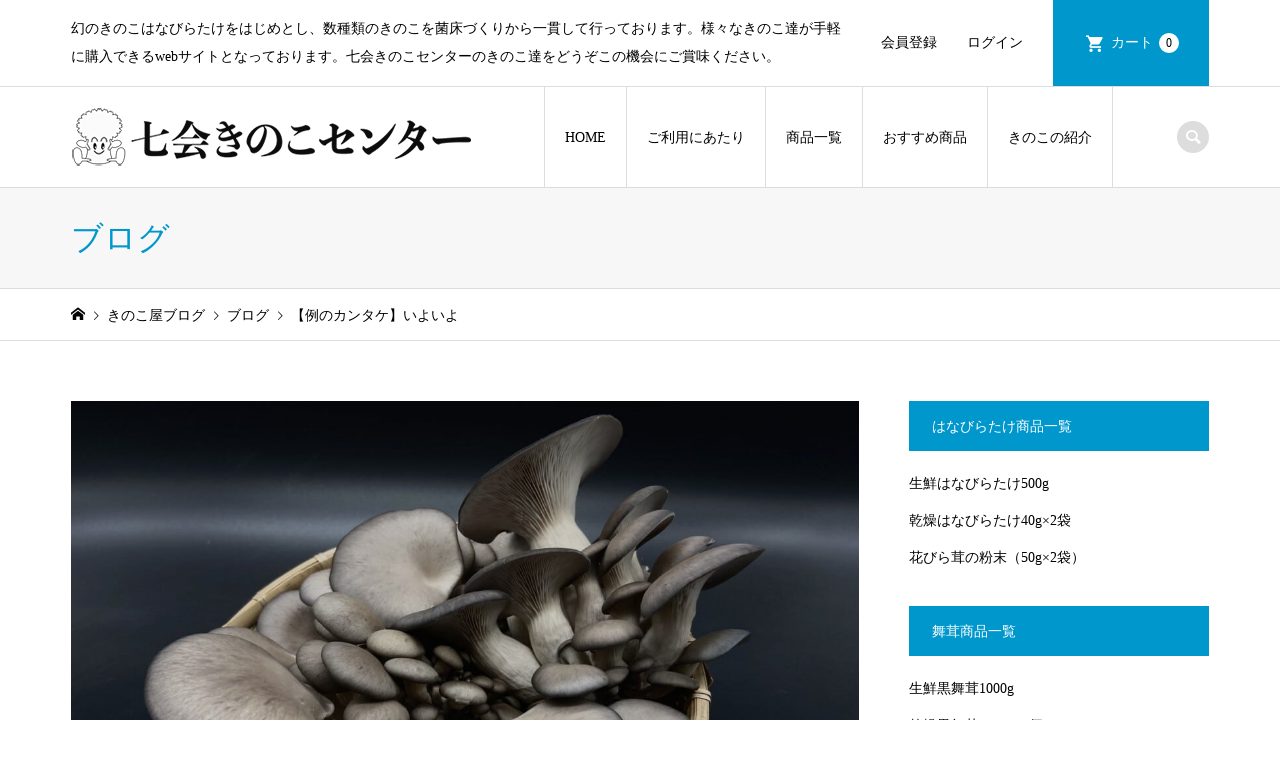

--- FILE ---
content_type: text/html; charset=UTF-8
request_url: https://nanakai-kinoko.net/mushroomblogs/1603/kantake01/
body_size: 19387
content:
<!DOCTYPE html>
<html dir="ltr" lang="ja" prefix="og: https://ogp.me/ns#">
<head >
<meta charset="UTF-8">
<meta name="description" content="皆さんこんにちは！毎日毎日寒い日が続いております。はやく暖かい季節になって欲しいものです。あっ、でも暖かくなったら花粉の季節…う～ん少し悩ましい問題です。さて、今日は当WebShopに新しい商品を追加させていただきました。">
<meta name="viewport" content="width=device-width">
<title>【例のカンタケ】いよいよ | 七会きのこセンター</title>

		<!-- All in One SEO 4.9.3 - aioseo.com -->
	<meta name="robots" content="max-image-preview:large" />
	<meta name="author" content="nanakai-kinoko"/>
	<link rel="canonical" href="https://nanakai-kinoko.net/mushroomblogs/1603/kantake01/" />
	<meta name="generator" content="All in One SEO (AIOSEO) 4.9.3" />
		<meta property="og:locale" content="ja_JP" />
		<meta property="og:site_name" content="七会きのこセンター" />
		<meta property="og:type" content="article" />
		<meta property="og:title" content="【例のカンタケ】いよいよ | 七会きのこセンター" />
		<meta property="og:url" content="https://nanakai-kinoko.net/mushroomblogs/1603/kantake01/" />
		<meta property="fb:app_id" content="552011655561936" />
		<meta property="fb:admins" content="109634935868311" />
		<meta property="og:image" content="https://nanakai-kinoko.net/wp-content/uploads/2020/04/Twittercard3.jpg" />
		<meta property="og:image:secure_url" content="https://nanakai-kinoko.net/wp-content/uploads/2020/04/Twittercard3.jpg" />
		<meta property="og:image:width" content="1000" />
		<meta property="og:image:height" content="500" />
		<meta property="article:published_time" content="2022-02-01T06:47:07+00:00" />
		<meta property="article:modified_time" content="2022-02-04T02:09:48+00:00" />
		<meta name="twitter:card" content="summary_large_image" />
		<meta name="twitter:site" content="@＠Boo_Watanabe" />
		<meta name="twitter:title" content="【例のカンタケ】いよいよ | 七会きのこセンター" />
		<meta name="twitter:image" content="https://nanakai-kinoko.net/wp-content/uploads/2020/04/Twittercard3.jpg" />
		<!-- All in One SEO -->

<link rel='dns-prefetch' href='//stats.wp.com' />
<link rel='preconnect' href='//c0.wp.com' />
<link rel="alternate" type="application/rss+xml" title="七会きのこセンター &raquo; 【例のカンタケ】いよいよ のコメントのフィード" href="https://nanakai-kinoko.net/mushroomblogs/1603/kantake01/feed/" />
<link rel="alternate" title="oEmbed (JSON)" type="application/json+oembed" href="https://nanakai-kinoko.net/wp-json/oembed/1.0/embed?url=https%3A%2F%2Fnanakai-kinoko.net%2Fmushroomblogs%2F1603%2Fkantake01%2F" />
<link rel="alternate" title="oEmbed (XML)" type="text/xml+oembed" href="https://nanakai-kinoko.net/wp-json/oembed/1.0/embed?url=https%3A%2F%2Fnanakai-kinoko.net%2Fmushroomblogs%2F1603%2Fkantake01%2F&#038;format=xml" />
		<!-- This site uses the Google Analytics by MonsterInsights plugin v9.11.1 - Using Analytics tracking - https://www.monsterinsights.com/ -->
							<script src="//www.googletagmanager.com/gtag/js?id=G-6GJZP0J9PX"  data-cfasync="false" data-wpfc-render="false" type="text/javascript" async></script>
			<script data-cfasync="false" data-wpfc-render="false" type="text/javascript">
				var mi_version = '9.11.1';
				var mi_track_user = true;
				var mi_no_track_reason = '';
								var MonsterInsightsDefaultLocations = {"page_location":"https:\/\/nanakai-kinoko.net\/mushroomblogs\/1603\/kantake01\/"};
								if ( typeof MonsterInsightsPrivacyGuardFilter === 'function' ) {
					var MonsterInsightsLocations = (typeof MonsterInsightsExcludeQuery === 'object') ? MonsterInsightsPrivacyGuardFilter( MonsterInsightsExcludeQuery ) : MonsterInsightsPrivacyGuardFilter( MonsterInsightsDefaultLocations );
				} else {
					var MonsterInsightsLocations = (typeof MonsterInsightsExcludeQuery === 'object') ? MonsterInsightsExcludeQuery : MonsterInsightsDefaultLocations;
				}

								var disableStrs = [
										'ga-disable-G-6GJZP0J9PX',
									];

				/* Function to detect opted out users */
				function __gtagTrackerIsOptedOut() {
					for (var index = 0; index < disableStrs.length; index++) {
						if (document.cookie.indexOf(disableStrs[index] + '=true') > -1) {
							return true;
						}
					}

					return false;
				}

				/* Disable tracking if the opt-out cookie exists. */
				if (__gtagTrackerIsOptedOut()) {
					for (var index = 0; index < disableStrs.length; index++) {
						window[disableStrs[index]] = true;
					}
				}

				/* Opt-out function */
				function __gtagTrackerOptout() {
					for (var index = 0; index < disableStrs.length; index++) {
						document.cookie = disableStrs[index] + '=true; expires=Thu, 31 Dec 2099 23:59:59 UTC; path=/';
						window[disableStrs[index]] = true;
					}
				}

				if ('undefined' === typeof gaOptout) {
					function gaOptout() {
						__gtagTrackerOptout();
					}
				}
								window.dataLayer = window.dataLayer || [];

				window.MonsterInsightsDualTracker = {
					helpers: {},
					trackers: {},
				};
				if (mi_track_user) {
					function __gtagDataLayer() {
						dataLayer.push(arguments);
					}

					function __gtagTracker(type, name, parameters) {
						if (!parameters) {
							parameters = {};
						}

						if (parameters.send_to) {
							__gtagDataLayer.apply(null, arguments);
							return;
						}

						if (type === 'event') {
														parameters.send_to = monsterinsights_frontend.v4_id;
							var hookName = name;
							if (typeof parameters['event_category'] !== 'undefined') {
								hookName = parameters['event_category'] + ':' + name;
							}

							if (typeof MonsterInsightsDualTracker.trackers[hookName] !== 'undefined') {
								MonsterInsightsDualTracker.trackers[hookName](parameters);
							} else {
								__gtagDataLayer('event', name, parameters);
							}
							
						} else {
							__gtagDataLayer.apply(null, arguments);
						}
					}

					__gtagTracker('js', new Date());
					__gtagTracker('set', {
						'developer_id.dZGIzZG': true,
											});
					if ( MonsterInsightsLocations.page_location ) {
						__gtagTracker('set', MonsterInsightsLocations);
					}
										__gtagTracker('config', 'G-6GJZP0J9PX', {"forceSSL":"true","link_attribution":"true"} );
										window.gtag = __gtagTracker;										(function () {
						/* https://developers.google.com/analytics/devguides/collection/analyticsjs/ */
						/* ga and __gaTracker compatibility shim. */
						var noopfn = function () {
							return null;
						};
						var newtracker = function () {
							return new Tracker();
						};
						var Tracker = function () {
							return null;
						};
						var p = Tracker.prototype;
						p.get = noopfn;
						p.set = noopfn;
						p.send = function () {
							var args = Array.prototype.slice.call(arguments);
							args.unshift('send');
							__gaTracker.apply(null, args);
						};
						var __gaTracker = function () {
							var len = arguments.length;
							if (len === 0) {
								return;
							}
							var f = arguments[len - 1];
							if (typeof f !== 'object' || f === null || typeof f.hitCallback !== 'function') {
								if ('send' === arguments[0]) {
									var hitConverted, hitObject = false, action;
									if ('event' === arguments[1]) {
										if ('undefined' !== typeof arguments[3]) {
											hitObject = {
												'eventAction': arguments[3],
												'eventCategory': arguments[2],
												'eventLabel': arguments[4],
												'value': arguments[5] ? arguments[5] : 1,
											}
										}
									}
									if ('pageview' === arguments[1]) {
										if ('undefined' !== typeof arguments[2]) {
											hitObject = {
												'eventAction': 'page_view',
												'page_path': arguments[2],
											}
										}
									}
									if (typeof arguments[2] === 'object') {
										hitObject = arguments[2];
									}
									if (typeof arguments[5] === 'object') {
										Object.assign(hitObject, arguments[5]);
									}
									if ('undefined' !== typeof arguments[1].hitType) {
										hitObject = arguments[1];
										if ('pageview' === hitObject.hitType) {
											hitObject.eventAction = 'page_view';
										}
									}
									if (hitObject) {
										action = 'timing' === arguments[1].hitType ? 'timing_complete' : hitObject.eventAction;
										hitConverted = mapArgs(hitObject);
										__gtagTracker('event', action, hitConverted);
									}
								}
								return;
							}

							function mapArgs(args) {
								var arg, hit = {};
								var gaMap = {
									'eventCategory': 'event_category',
									'eventAction': 'event_action',
									'eventLabel': 'event_label',
									'eventValue': 'event_value',
									'nonInteraction': 'non_interaction',
									'timingCategory': 'event_category',
									'timingVar': 'name',
									'timingValue': 'value',
									'timingLabel': 'event_label',
									'page': 'page_path',
									'location': 'page_location',
									'title': 'page_title',
									'referrer' : 'page_referrer',
								};
								for (arg in args) {
																		if (!(!args.hasOwnProperty(arg) || !gaMap.hasOwnProperty(arg))) {
										hit[gaMap[arg]] = args[arg];
									} else {
										hit[arg] = args[arg];
									}
								}
								return hit;
							}

							try {
								f.hitCallback();
							} catch (ex) {
							}
						};
						__gaTracker.create = newtracker;
						__gaTracker.getByName = newtracker;
						__gaTracker.getAll = function () {
							return [];
						};
						__gaTracker.remove = noopfn;
						__gaTracker.loaded = true;
						window['__gaTracker'] = __gaTracker;
					})();
									} else {
										console.log("");
					(function () {
						function __gtagTracker() {
							return null;
						}

						window['__gtagTracker'] = __gtagTracker;
						window['gtag'] = __gtagTracker;
					})();
									}
			</script>
							<!-- / Google Analytics by MonsterInsights -->
		<link rel="preconnect" href="https://fonts.googleapis.com">
<link rel="preconnect" href="https://fonts.gstatic.com" crossorigin>
<link href="https://fonts.googleapis.com/css2?family=Noto+Sans+JP:wght@400;600" rel="stylesheet">
<style id='wp-img-auto-sizes-contain-inline-css' type='text/css'>
img:is([sizes=auto i],[sizes^="auto," i]){contain-intrinsic-size:3000px 1500px}
/*# sourceURL=wp-img-auto-sizes-contain-inline-css */
</style>
<style id='wp-block-library-inline-css' type='text/css'>
:root{--wp-block-synced-color:#7a00df;--wp-block-synced-color--rgb:122,0,223;--wp-bound-block-color:var(--wp-block-synced-color);--wp-editor-canvas-background:#ddd;--wp-admin-theme-color:#007cba;--wp-admin-theme-color--rgb:0,124,186;--wp-admin-theme-color-darker-10:#006ba1;--wp-admin-theme-color-darker-10--rgb:0,107,160.5;--wp-admin-theme-color-darker-20:#005a87;--wp-admin-theme-color-darker-20--rgb:0,90,135;--wp-admin-border-width-focus:2px}@media (min-resolution:192dpi){:root{--wp-admin-border-width-focus:1.5px}}.wp-element-button{cursor:pointer}:root .has-very-light-gray-background-color{background-color:#eee}:root .has-very-dark-gray-background-color{background-color:#313131}:root .has-very-light-gray-color{color:#eee}:root .has-very-dark-gray-color{color:#313131}:root .has-vivid-green-cyan-to-vivid-cyan-blue-gradient-background{background:linear-gradient(135deg,#00d084,#0693e3)}:root .has-purple-crush-gradient-background{background:linear-gradient(135deg,#34e2e4,#4721fb 50%,#ab1dfe)}:root .has-hazy-dawn-gradient-background{background:linear-gradient(135deg,#faaca8,#dad0ec)}:root .has-subdued-olive-gradient-background{background:linear-gradient(135deg,#fafae1,#67a671)}:root .has-atomic-cream-gradient-background{background:linear-gradient(135deg,#fdd79a,#004a59)}:root .has-nightshade-gradient-background{background:linear-gradient(135deg,#330968,#31cdcf)}:root .has-midnight-gradient-background{background:linear-gradient(135deg,#020381,#2874fc)}:root{--wp--preset--font-size--normal:16px;--wp--preset--font-size--huge:42px}.has-regular-font-size{font-size:1em}.has-larger-font-size{font-size:2.625em}.has-normal-font-size{font-size:var(--wp--preset--font-size--normal)}.has-huge-font-size{font-size:var(--wp--preset--font-size--huge)}.has-text-align-center{text-align:center}.has-text-align-left{text-align:left}.has-text-align-right{text-align:right}.has-fit-text{white-space:nowrap!important}#end-resizable-editor-section{display:none}.aligncenter{clear:both}.items-justified-left{justify-content:flex-start}.items-justified-center{justify-content:center}.items-justified-right{justify-content:flex-end}.items-justified-space-between{justify-content:space-between}.screen-reader-text{border:0;clip-path:inset(50%);height:1px;margin:-1px;overflow:hidden;padding:0;position:absolute;width:1px;word-wrap:normal!important}.screen-reader-text:focus{background-color:#ddd;clip-path:none;color:#444;display:block;font-size:1em;height:auto;left:5px;line-height:normal;padding:15px 23px 14px;text-decoration:none;top:5px;width:auto;z-index:100000}html :where(.has-border-color){border-style:solid}html :where([style*=border-top-color]){border-top-style:solid}html :where([style*=border-right-color]){border-right-style:solid}html :where([style*=border-bottom-color]){border-bottom-style:solid}html :where([style*=border-left-color]){border-left-style:solid}html :where([style*=border-width]){border-style:solid}html :where([style*=border-top-width]){border-top-style:solid}html :where([style*=border-right-width]){border-right-style:solid}html :where([style*=border-bottom-width]){border-bottom-style:solid}html :where([style*=border-left-width]){border-left-style:solid}html :where(img[class*=wp-image-]){height:auto;max-width:100%}:where(figure){margin:0 0 1em}html :where(.is-position-sticky){--wp-admin--admin-bar--position-offset:var(--wp-admin--admin-bar--height,0px)}@media screen and (max-width:600px){html :where(.is-position-sticky){--wp-admin--admin-bar--position-offset:0px}}

/*# sourceURL=wp-block-library-inline-css */
</style><style id='wp-block-image-inline-css' type='text/css'>
.wp-block-image>a,.wp-block-image>figure>a{display:inline-block}.wp-block-image img{box-sizing:border-box;height:auto;max-width:100%;vertical-align:bottom}@media not (prefers-reduced-motion){.wp-block-image img.hide{visibility:hidden}.wp-block-image img.show{animation:show-content-image .4s}}.wp-block-image[style*=border-radius] img,.wp-block-image[style*=border-radius]>a{border-radius:inherit}.wp-block-image.has-custom-border img{box-sizing:border-box}.wp-block-image.aligncenter{text-align:center}.wp-block-image.alignfull>a,.wp-block-image.alignwide>a{width:100%}.wp-block-image.alignfull img,.wp-block-image.alignwide img{height:auto;width:100%}.wp-block-image .aligncenter,.wp-block-image .alignleft,.wp-block-image .alignright,.wp-block-image.aligncenter,.wp-block-image.alignleft,.wp-block-image.alignright{display:table}.wp-block-image .aligncenter>figcaption,.wp-block-image .alignleft>figcaption,.wp-block-image .alignright>figcaption,.wp-block-image.aligncenter>figcaption,.wp-block-image.alignleft>figcaption,.wp-block-image.alignright>figcaption{caption-side:bottom;display:table-caption}.wp-block-image .alignleft{float:left;margin:.5em 1em .5em 0}.wp-block-image .alignright{float:right;margin:.5em 0 .5em 1em}.wp-block-image .aligncenter{margin-left:auto;margin-right:auto}.wp-block-image :where(figcaption){margin-bottom:1em;margin-top:.5em}.wp-block-image.is-style-circle-mask img{border-radius:9999px}@supports ((-webkit-mask-image:none) or (mask-image:none)) or (-webkit-mask-image:none){.wp-block-image.is-style-circle-mask img{border-radius:0;-webkit-mask-image:url('data:image/svg+xml;utf8,<svg viewBox="0 0 100 100" xmlns="http://www.w3.org/2000/svg"><circle cx="50" cy="50" r="50"/></svg>');mask-image:url('data:image/svg+xml;utf8,<svg viewBox="0 0 100 100" xmlns="http://www.w3.org/2000/svg"><circle cx="50" cy="50" r="50"/></svg>');mask-mode:alpha;-webkit-mask-position:center;mask-position:center;-webkit-mask-repeat:no-repeat;mask-repeat:no-repeat;-webkit-mask-size:contain;mask-size:contain}}:root :where(.wp-block-image.is-style-rounded img,.wp-block-image .is-style-rounded img){border-radius:9999px}.wp-block-image figure{margin:0}.wp-lightbox-container{display:flex;flex-direction:column;position:relative}.wp-lightbox-container img{cursor:zoom-in}.wp-lightbox-container img:hover+button{opacity:1}.wp-lightbox-container button{align-items:center;backdrop-filter:blur(16px) saturate(180%);background-color:#5a5a5a40;border:none;border-radius:4px;cursor:zoom-in;display:flex;height:20px;justify-content:center;opacity:0;padding:0;position:absolute;right:16px;text-align:center;top:16px;width:20px;z-index:100}@media not (prefers-reduced-motion){.wp-lightbox-container button{transition:opacity .2s ease}}.wp-lightbox-container button:focus-visible{outline:3px auto #5a5a5a40;outline:3px auto -webkit-focus-ring-color;outline-offset:3px}.wp-lightbox-container button:hover{cursor:pointer;opacity:1}.wp-lightbox-container button:focus{opacity:1}.wp-lightbox-container button:focus,.wp-lightbox-container button:hover,.wp-lightbox-container button:not(:hover):not(:active):not(.has-background){background-color:#5a5a5a40;border:none}.wp-lightbox-overlay{box-sizing:border-box;cursor:zoom-out;height:100vh;left:0;overflow:hidden;position:fixed;top:0;visibility:hidden;width:100%;z-index:100000}.wp-lightbox-overlay .close-button{align-items:center;cursor:pointer;display:flex;justify-content:center;min-height:40px;min-width:40px;padding:0;position:absolute;right:calc(env(safe-area-inset-right) + 16px);top:calc(env(safe-area-inset-top) + 16px);z-index:5000000}.wp-lightbox-overlay .close-button:focus,.wp-lightbox-overlay .close-button:hover,.wp-lightbox-overlay .close-button:not(:hover):not(:active):not(.has-background){background:none;border:none}.wp-lightbox-overlay .lightbox-image-container{height:var(--wp--lightbox-container-height);left:50%;overflow:hidden;position:absolute;top:50%;transform:translate(-50%,-50%);transform-origin:top left;width:var(--wp--lightbox-container-width);z-index:9999999999}.wp-lightbox-overlay .wp-block-image{align-items:center;box-sizing:border-box;display:flex;height:100%;justify-content:center;margin:0;position:relative;transform-origin:0 0;width:100%;z-index:3000000}.wp-lightbox-overlay .wp-block-image img{height:var(--wp--lightbox-image-height);min-height:var(--wp--lightbox-image-height);min-width:var(--wp--lightbox-image-width);width:var(--wp--lightbox-image-width)}.wp-lightbox-overlay .wp-block-image figcaption{display:none}.wp-lightbox-overlay button{background:none;border:none}.wp-lightbox-overlay .scrim{background-color:#fff;height:100%;opacity:.9;position:absolute;width:100%;z-index:2000000}.wp-lightbox-overlay.active{visibility:visible}@media not (prefers-reduced-motion){.wp-lightbox-overlay.active{animation:turn-on-visibility .25s both}.wp-lightbox-overlay.active img{animation:turn-on-visibility .35s both}.wp-lightbox-overlay.show-closing-animation:not(.active){animation:turn-off-visibility .35s both}.wp-lightbox-overlay.show-closing-animation:not(.active) img{animation:turn-off-visibility .25s both}.wp-lightbox-overlay.zoom.active{animation:none;opacity:1;visibility:visible}.wp-lightbox-overlay.zoom.active .lightbox-image-container{animation:lightbox-zoom-in .4s}.wp-lightbox-overlay.zoom.active .lightbox-image-container img{animation:none}.wp-lightbox-overlay.zoom.active .scrim{animation:turn-on-visibility .4s forwards}.wp-lightbox-overlay.zoom.show-closing-animation:not(.active){animation:none}.wp-lightbox-overlay.zoom.show-closing-animation:not(.active) .lightbox-image-container{animation:lightbox-zoom-out .4s}.wp-lightbox-overlay.zoom.show-closing-animation:not(.active) .lightbox-image-container img{animation:none}.wp-lightbox-overlay.zoom.show-closing-animation:not(.active) .scrim{animation:turn-off-visibility .4s forwards}}@keyframes show-content-image{0%{visibility:hidden}99%{visibility:hidden}to{visibility:visible}}@keyframes turn-on-visibility{0%{opacity:0}to{opacity:1}}@keyframes turn-off-visibility{0%{opacity:1;visibility:visible}99%{opacity:0;visibility:visible}to{opacity:0;visibility:hidden}}@keyframes lightbox-zoom-in{0%{transform:translate(calc((-100vw + var(--wp--lightbox-scrollbar-width))/2 + var(--wp--lightbox-initial-left-position)),calc(-50vh + var(--wp--lightbox-initial-top-position))) scale(var(--wp--lightbox-scale))}to{transform:translate(-50%,-50%) scale(1)}}@keyframes lightbox-zoom-out{0%{transform:translate(-50%,-50%) scale(1);visibility:visible}99%{visibility:visible}to{transform:translate(calc((-100vw + var(--wp--lightbox-scrollbar-width))/2 + var(--wp--lightbox-initial-left-position)),calc(-50vh + var(--wp--lightbox-initial-top-position))) scale(var(--wp--lightbox-scale));visibility:hidden}}
/*# sourceURL=https://c0.wp.com/c/6.9/wp-includes/blocks/image/style.min.css */
</style>
<style id='wp-block-paragraph-inline-css' type='text/css'>
.is-small-text{font-size:.875em}.is-regular-text{font-size:1em}.is-large-text{font-size:2.25em}.is-larger-text{font-size:3em}.has-drop-cap:not(:focus):first-letter{float:left;font-size:8.4em;font-style:normal;font-weight:100;line-height:.68;margin:.05em .1em 0 0;text-transform:uppercase}body.rtl .has-drop-cap:not(:focus):first-letter{float:none;margin-left:.1em}p.has-drop-cap.has-background{overflow:hidden}:root :where(p.has-background){padding:1.25em 2.375em}:where(p.has-text-color:not(.has-link-color)) a{color:inherit}p.has-text-align-left[style*="writing-mode:vertical-lr"],p.has-text-align-right[style*="writing-mode:vertical-rl"]{rotate:180deg}
/*# sourceURL=https://c0.wp.com/c/6.9/wp-includes/blocks/paragraph/style.min.css */
</style>
<style id='global-styles-inline-css' type='text/css'>
:root{--wp--preset--aspect-ratio--square: 1;--wp--preset--aspect-ratio--4-3: 4/3;--wp--preset--aspect-ratio--3-4: 3/4;--wp--preset--aspect-ratio--3-2: 3/2;--wp--preset--aspect-ratio--2-3: 2/3;--wp--preset--aspect-ratio--16-9: 16/9;--wp--preset--aspect-ratio--9-16: 9/16;--wp--preset--color--black: #000000;--wp--preset--color--cyan-bluish-gray: #abb8c3;--wp--preset--color--white: #ffffff;--wp--preset--color--pale-pink: #f78da7;--wp--preset--color--vivid-red: #cf2e2e;--wp--preset--color--luminous-vivid-orange: #ff6900;--wp--preset--color--luminous-vivid-amber: #fcb900;--wp--preset--color--light-green-cyan: #7bdcb5;--wp--preset--color--vivid-green-cyan: #00d084;--wp--preset--color--pale-cyan-blue: #8ed1fc;--wp--preset--color--vivid-cyan-blue: #0693e3;--wp--preset--color--vivid-purple: #9b51e0;--wp--preset--gradient--vivid-cyan-blue-to-vivid-purple: linear-gradient(135deg,rgb(6,147,227) 0%,rgb(155,81,224) 100%);--wp--preset--gradient--light-green-cyan-to-vivid-green-cyan: linear-gradient(135deg,rgb(122,220,180) 0%,rgb(0,208,130) 100%);--wp--preset--gradient--luminous-vivid-amber-to-luminous-vivid-orange: linear-gradient(135deg,rgb(252,185,0) 0%,rgb(255,105,0) 100%);--wp--preset--gradient--luminous-vivid-orange-to-vivid-red: linear-gradient(135deg,rgb(255,105,0) 0%,rgb(207,46,46) 100%);--wp--preset--gradient--very-light-gray-to-cyan-bluish-gray: linear-gradient(135deg,rgb(238,238,238) 0%,rgb(169,184,195) 100%);--wp--preset--gradient--cool-to-warm-spectrum: linear-gradient(135deg,rgb(74,234,220) 0%,rgb(151,120,209) 20%,rgb(207,42,186) 40%,rgb(238,44,130) 60%,rgb(251,105,98) 80%,rgb(254,248,76) 100%);--wp--preset--gradient--blush-light-purple: linear-gradient(135deg,rgb(255,206,236) 0%,rgb(152,150,240) 100%);--wp--preset--gradient--blush-bordeaux: linear-gradient(135deg,rgb(254,205,165) 0%,rgb(254,45,45) 50%,rgb(107,0,62) 100%);--wp--preset--gradient--luminous-dusk: linear-gradient(135deg,rgb(255,203,112) 0%,rgb(199,81,192) 50%,rgb(65,88,208) 100%);--wp--preset--gradient--pale-ocean: linear-gradient(135deg,rgb(255,245,203) 0%,rgb(182,227,212) 50%,rgb(51,167,181) 100%);--wp--preset--gradient--electric-grass: linear-gradient(135deg,rgb(202,248,128) 0%,rgb(113,206,126) 100%);--wp--preset--gradient--midnight: linear-gradient(135deg,rgb(2,3,129) 0%,rgb(40,116,252) 100%);--wp--preset--font-size--small: 13px;--wp--preset--font-size--medium: 20px;--wp--preset--font-size--large: 36px;--wp--preset--font-size--x-large: 42px;--wp--preset--spacing--20: 0.44rem;--wp--preset--spacing--30: 0.67rem;--wp--preset--spacing--40: 1rem;--wp--preset--spacing--50: 1.5rem;--wp--preset--spacing--60: 2.25rem;--wp--preset--spacing--70: 3.38rem;--wp--preset--spacing--80: 5.06rem;--wp--preset--shadow--natural: 6px 6px 9px rgba(0, 0, 0, 0.2);--wp--preset--shadow--deep: 12px 12px 50px rgba(0, 0, 0, 0.4);--wp--preset--shadow--sharp: 6px 6px 0px rgba(0, 0, 0, 0.2);--wp--preset--shadow--outlined: 6px 6px 0px -3px rgb(255, 255, 255), 6px 6px rgb(0, 0, 0);--wp--preset--shadow--crisp: 6px 6px 0px rgb(0, 0, 0);}:where(.is-layout-flex){gap: 0.5em;}:where(.is-layout-grid){gap: 0.5em;}body .is-layout-flex{display: flex;}.is-layout-flex{flex-wrap: wrap;align-items: center;}.is-layout-flex > :is(*, div){margin: 0;}body .is-layout-grid{display: grid;}.is-layout-grid > :is(*, div){margin: 0;}:where(.wp-block-columns.is-layout-flex){gap: 2em;}:where(.wp-block-columns.is-layout-grid){gap: 2em;}:where(.wp-block-post-template.is-layout-flex){gap: 1.25em;}:where(.wp-block-post-template.is-layout-grid){gap: 1.25em;}.has-black-color{color: var(--wp--preset--color--black) !important;}.has-cyan-bluish-gray-color{color: var(--wp--preset--color--cyan-bluish-gray) !important;}.has-white-color{color: var(--wp--preset--color--white) !important;}.has-pale-pink-color{color: var(--wp--preset--color--pale-pink) !important;}.has-vivid-red-color{color: var(--wp--preset--color--vivid-red) !important;}.has-luminous-vivid-orange-color{color: var(--wp--preset--color--luminous-vivid-orange) !important;}.has-luminous-vivid-amber-color{color: var(--wp--preset--color--luminous-vivid-amber) !important;}.has-light-green-cyan-color{color: var(--wp--preset--color--light-green-cyan) !important;}.has-vivid-green-cyan-color{color: var(--wp--preset--color--vivid-green-cyan) !important;}.has-pale-cyan-blue-color{color: var(--wp--preset--color--pale-cyan-blue) !important;}.has-vivid-cyan-blue-color{color: var(--wp--preset--color--vivid-cyan-blue) !important;}.has-vivid-purple-color{color: var(--wp--preset--color--vivid-purple) !important;}.has-black-background-color{background-color: var(--wp--preset--color--black) !important;}.has-cyan-bluish-gray-background-color{background-color: var(--wp--preset--color--cyan-bluish-gray) !important;}.has-white-background-color{background-color: var(--wp--preset--color--white) !important;}.has-pale-pink-background-color{background-color: var(--wp--preset--color--pale-pink) !important;}.has-vivid-red-background-color{background-color: var(--wp--preset--color--vivid-red) !important;}.has-luminous-vivid-orange-background-color{background-color: var(--wp--preset--color--luminous-vivid-orange) !important;}.has-luminous-vivid-amber-background-color{background-color: var(--wp--preset--color--luminous-vivid-amber) !important;}.has-light-green-cyan-background-color{background-color: var(--wp--preset--color--light-green-cyan) !important;}.has-vivid-green-cyan-background-color{background-color: var(--wp--preset--color--vivid-green-cyan) !important;}.has-pale-cyan-blue-background-color{background-color: var(--wp--preset--color--pale-cyan-blue) !important;}.has-vivid-cyan-blue-background-color{background-color: var(--wp--preset--color--vivid-cyan-blue) !important;}.has-vivid-purple-background-color{background-color: var(--wp--preset--color--vivid-purple) !important;}.has-black-border-color{border-color: var(--wp--preset--color--black) !important;}.has-cyan-bluish-gray-border-color{border-color: var(--wp--preset--color--cyan-bluish-gray) !important;}.has-white-border-color{border-color: var(--wp--preset--color--white) !important;}.has-pale-pink-border-color{border-color: var(--wp--preset--color--pale-pink) !important;}.has-vivid-red-border-color{border-color: var(--wp--preset--color--vivid-red) !important;}.has-luminous-vivid-orange-border-color{border-color: var(--wp--preset--color--luminous-vivid-orange) !important;}.has-luminous-vivid-amber-border-color{border-color: var(--wp--preset--color--luminous-vivid-amber) !important;}.has-light-green-cyan-border-color{border-color: var(--wp--preset--color--light-green-cyan) !important;}.has-vivid-green-cyan-border-color{border-color: var(--wp--preset--color--vivid-green-cyan) !important;}.has-pale-cyan-blue-border-color{border-color: var(--wp--preset--color--pale-cyan-blue) !important;}.has-vivid-cyan-blue-border-color{border-color: var(--wp--preset--color--vivid-cyan-blue) !important;}.has-vivid-purple-border-color{border-color: var(--wp--preset--color--vivid-purple) !important;}.has-vivid-cyan-blue-to-vivid-purple-gradient-background{background: var(--wp--preset--gradient--vivid-cyan-blue-to-vivid-purple) !important;}.has-light-green-cyan-to-vivid-green-cyan-gradient-background{background: var(--wp--preset--gradient--light-green-cyan-to-vivid-green-cyan) !important;}.has-luminous-vivid-amber-to-luminous-vivid-orange-gradient-background{background: var(--wp--preset--gradient--luminous-vivid-amber-to-luminous-vivid-orange) !important;}.has-luminous-vivid-orange-to-vivid-red-gradient-background{background: var(--wp--preset--gradient--luminous-vivid-orange-to-vivid-red) !important;}.has-very-light-gray-to-cyan-bluish-gray-gradient-background{background: var(--wp--preset--gradient--very-light-gray-to-cyan-bluish-gray) !important;}.has-cool-to-warm-spectrum-gradient-background{background: var(--wp--preset--gradient--cool-to-warm-spectrum) !important;}.has-blush-light-purple-gradient-background{background: var(--wp--preset--gradient--blush-light-purple) !important;}.has-blush-bordeaux-gradient-background{background: var(--wp--preset--gradient--blush-bordeaux) !important;}.has-luminous-dusk-gradient-background{background: var(--wp--preset--gradient--luminous-dusk) !important;}.has-pale-ocean-gradient-background{background: var(--wp--preset--gradient--pale-ocean) !important;}.has-electric-grass-gradient-background{background: var(--wp--preset--gradient--electric-grass) !important;}.has-midnight-gradient-background{background: var(--wp--preset--gradient--midnight) !important;}.has-small-font-size{font-size: var(--wp--preset--font-size--small) !important;}.has-medium-font-size{font-size: var(--wp--preset--font-size--medium) !important;}.has-large-font-size{font-size: var(--wp--preset--font-size--large) !important;}.has-x-large-font-size{font-size: var(--wp--preset--font-size--x-large) !important;}
/*# sourceURL=global-styles-inline-css */
</style>

<style id='classic-theme-styles-inline-css' type='text/css'>
/*! This file is auto-generated */
.wp-block-button__link{color:#fff;background-color:#32373c;border-radius:9999px;box-shadow:none;text-decoration:none;padding:calc(.667em + 2px) calc(1.333em + 2px);font-size:1.125em}.wp-block-file__button{background:#32373c;color:#fff;text-decoration:none}
/*# sourceURL=/wp-includes/css/classic-themes.min.css */
</style>
<link rel='stylesheet' id='contact-form-7-css' href='https://nanakai-kinoko.net/wp-content/plugins/contact-form-7/includes/css/styles.css?ver=6.1.4' type='text/css' media='all' />
<link rel='stylesheet' id='iconic-style-css' href='https://nanakai-kinoko.net/wp-content/themes/iconic_tcd062/style.css?ver=2.0.6' type='text/css' media='all' />
<link rel='stylesheet' id='design-plus-css' href='https://nanakai-kinoko.net/wp-content/themes/iconic_tcd062/css/design-plus.css?ver=2.0.6' type='text/css' media='all' />
<link rel='stylesheet' id='tcd-sns-style-css' href='https://nanakai-kinoko.net/wp-content/themes/iconic_tcd062/css/sns-button.css?ver=2.0.6' type='text/css' media='all' />
<link rel='stylesheet' id='usces_default_css-css' href='https://nanakai-kinoko.net/wp-content/plugins/usc-e-shop/css/usces_default.css?ver=2.11.26.2512161' type='text/css' media='all' />
<link rel='stylesheet' id='dashicons-css' href='https://c0.wp.com/c/6.9/wp-includes/css/dashicons.min.css' type='text/css' media='all' />
<style>:root {
  --tcd-font-type1: Arial,"Hiragino Sans","Yu Gothic Medium","Meiryo",sans-serif;
  --tcd-font-type2: "Times New Roman",Times,"Yu Mincho","游明朝","游明朝体","Hiragino Mincho Pro",serif;
  --tcd-font-type3: Palatino,"Yu Kyokasho","游教科書体","UD デジタル 教科書体 N","游明朝","游明朝体","Hiragino Mincho Pro","Meiryo",serif;
  --tcd-font-type-logo: "Noto Sans JP",sans-serif;
}</style>
<script type="text/javascript" src="https://c0.wp.com/c/6.9/wp-includes/js/jquery/jquery.min.js" id="jquery-core-js"></script>
<script type="text/javascript" src="https://c0.wp.com/c/6.9/wp-includes/js/jquery/jquery-migrate.min.js" id="jquery-migrate-js"></script>
<script type="text/javascript" src="https://nanakai-kinoko.net/wp-content/plugins/google-analytics-for-wordpress/assets/js/frontend-gtag.min.js?ver=9.11.1" id="monsterinsights-frontend-script-js" async="async" data-wp-strategy="async"></script>
<script data-cfasync="false" data-wpfc-render="false" type="text/javascript" id='monsterinsights-frontend-script-js-extra'>/* <![CDATA[ */
var monsterinsights_frontend = {"js_events_tracking":"true","download_extensions":"doc,pdf,ppt,zip,xls,docx,pptx,xlsx","inbound_paths":"[{\"path\":\"\\\/go\\\/\",\"label\":\"affiliate\"},{\"path\":\"\\\/recommend\\\/\",\"label\":\"affiliate\"}]","home_url":"https:\/\/nanakai-kinoko.net","hash_tracking":"false","v4_id":"G-6GJZP0J9PX"};/* ]]> */
</script>
<script type="text/javascript" src="https://nanakai-kinoko.net/wp-content/themes/iconic_tcd062/js/comment.js?ver=2.0.6" id="iconic-comment-js"></script>
<link rel="https://api.w.org/" href="https://nanakai-kinoko.net/wp-json/" /><link rel="alternate" title="JSON" type="application/json" href="https://nanakai-kinoko.net/wp-json/wp/v2/posts/1603" /><link rel="EditURI" type="application/rsd+xml" title="RSD" href="https://nanakai-kinoko.net/xmlrpc.php?rsd" />
<meta name="generator" content="WordPress 6.9" />
<link rel='shortlink' href='https://nanakai-kinoko.net/?p=1603' />
	<style>img#wpstats{display:none}</style>
		<link rel="shortcut icon" href="https://nanakai-kinoko.net/wp-content/uploads/2019/09/アドレスバーロゴ.png">
<style>
.p-article-news__date, .p-wc-headline, #wdgctToCart a { color: #0097cc; }
.p-button, .p-global-nav .sub-menu .current-menu-item > a, .p-page-links > span, .p-pager__item .current, .p-headline, .p-widget-sidebar .p-widget__title, .c-comment__form-submit:hover, .p-widget-sidebar.widget_block .wp-block-heading, .c-comment__password-protected, .c-pw__btn--register, .c-pw__btn, .slick-arrow, .slick-dots li.slick-active button, .widget_welcart_login input#member_loginw, .widget_welcart_login input#member_login, #wdgctToCheckout a, #kuroneko_web-dialog #kuroneko_web_token_next { background-color: #0097cc; }
#kuroneko_web-dialog #kuroneko_web_token_cancel { background-color: #80cbe6; }
.p-page-links > span, .p-pager__item .current, .slick-dots li.slick-active button, .p-cb__item-header, .p-entry-item__cart dl.item-sku dd input[type="radio"]:checked + label, .p-entry-item__cart dl.item-sku dd label:hover { border-color: #0097cc; }
.c-comment__tab-item.is-active a, .c-comment__tab-item a:hover, .c-comment__tab-item.is-active p { background-color: #0097cc; border-color: #0097cc; }
.c-comment__tab-item.is-active a:after, .c-comment__tab-item.is-active p:after { border-top-color: #0097cc; }
.p-widget-categories .current-cat-item > a { background-color: rgba(0, 151, 204, 0.15); }
a:hover, .p-header__welcart-nav li a:hover, .p-widget-categories .toggle-children:hover, #wdgctToCart a:hover { color: #006689; }
.p-button:hover, .p-page-links a:hover, .p-pager__item a:hover, .p-search-button:hover, .p-pagetop a:hover, .p-footer-search__submit:hover, .p-widget .searchform #searchsubmit:hover, .p-widget-search .p-widget-search__submit:hover, a.p-cb__item-archive-button:hover, .slick-arrow:hover, .slick-dots li:hover button, .widget_welcart_search #searchsubmit:hover, .widget_welcart_login input#member_loginw:hover, .widget_welcart_login input#member_login:hover, #wdgctToCheckout a:hover, #kuroneko_web-dialog #kuroneko_web_token_next:hover, #kuroneko_web-dialog #kuroneko_web_token_cancel:hover { background-color: #006689; }
.p-page-links a:hover, .p-pager__item a:hover, .slick-dots li:hover button { border-color: #006689; }
.p-entry__body a, .custom-html-widget a { color: #0097cc; }
.p-entry__body a:hover, .custom-html-widget a:hover { color: #006689; }
body, input, textarea, .p-entry-item__title .p-article__soldout { font-family: var(--tcd-font-type2);}
.p-logo, .p-entry__title, .p-page-header__title, .p-index-slider__item-catch, .p-cb__item-headline, .p-index-banner__headline, .p-index-boxes__item-headline {
font-family: var(--tcd-font-type2); 
}
.c-font-type--logo a { font-family: var(--tcd-font-type-logo); font-weight: bold !important;}
.c-load--type1 { border: 3px solid rgba(153, 153, 153, 0.2); border-top-color: #000000; }
.p-hover-effect--type1:hover img { -webkit-transform: scale(1.1) rotate(2deg); transform: scale(1.1) rotate(2deg); }
.p-hover-effect--type2 img { margin-left: -8px; }
.p-hover-effect--type2:hover img { margin-left: 8px; }
.p-hover-effect--type2:hover .p-hover-effect__image { background: #000000; }
.p-hover-effect--type2:hover img { opacity: 0.5 }
.p-hover-effect--type3:hover .p-hover-effect__image { background: #000000; }
.p-hover-effect--type3:hover img { opacity: 0.5; }
.p-entry__title { font-size: 32px; }
.p-entry__title, .p-article__title { color: #000000 }
.p-entry__body { font-size: 14px; }
.p-entry__body { color: #000000; }
.p-entry-news__title { font-size: 28px; }
.p-entry-news__title, .p-article-news__title { color: #000000 }
.p-entry-news__body { color: #000000; font-size: 14px; }
.p-entry-item__title { font-size: 28px; }
.p-entry-item__title, .p-article-item__title, .p-article__price { color: #000000; }
.p-entry-item__body, p-wc__body { color: #000000; font-size: 14px; }
.p-price { color: #d80000; }
.p-entry-item__price { font-size: 22px; }
body.l-header__fix .is-header-fixed .l-header__bar { background: rgba(255, 255, 255, 0.8); }
.l-header { background: rgba(255, 255, 255, 0.8); }
.l-header a, .p-global-nav a { color: #000000; }
.p-header__logo--text { font-size: 36px; }
.p-header__welcart-nav__member a, .p-header__welcart-nav__cart a, .p-cart-button .p-header__welcart-nav__badge { background-color: #0097cc; }
.p-header__welcart-nav__member a:hover, .p-header__welcart-nav__cart a:hover, .p-cart-button:hover .p-header__welcart-nav__badge { background-color: #006689; }
.p-global-nav > li > a::after, .p-global-nav > li.current-menu-item > a::after { background-color: #000000; }
.p-megamenu__bg, .p-global-nav .sub-menu { background-color: #f7f7f7; }
.p-megamenu a, .p-global-nav .sub-menu a { color: #000000; }
.p-megamenu a:hover, .p-megamenu li.is-active > a, .p-global-nav .sub-menu a:hover { background-color: #006689; color: #ffffff; }
.p-page-header { background-color: #f7f7f7; }
.p-page-header__title { color: #0097cc; }
.p-page-header__desc { color: #000000; }
.p-footer-widget-area { background-color: #f7f7f7; color: #000000; }
.p-footer-widget-area .p-widget__title,.p-footer-widget-area  .widget_block .wp-block-heading { color: #000000; }
.p-footer-widget-area a, .p-footer-widget-area .toggle-children { color: #000000; }
.p-footer-widget-area a:hover { color: #006689; }
@media only screen and (max-width: 991px) {
	.l-header__bar { background-color: rgba(255, 255, 255, 0.8); }
	.p-header__logo--text { font-size: 26px; }
	.p-global-nav { background-color: rgba(247,247,247, 0.8); }
	.p-global-nav a { color: #000000; }
	.p-global-nav a:hover { background-color: rgba(0,102,137, 0.8); color: #ffffff; }
	.p-header-view-cart { background-color: rgba(255, 255, 255, 0.8); }
	.p-entry__title { font-size: 20px; }
	.p-entry__body { font-size: 14px; }
	.p-entry-news__title { font-size: 20px; }
	.p-entry-news__body { font-size: 14px; }
	.p-entry-item__title { font-size: 20px; }
	.p-entry-item__body, p-wc__body { font-size: 14px; }
	.p-entry-item__price { font-size: 20px; }
}
#site_info_widget-2 .p-siteinfo__title { font-size: 40px; }
@media only screen and (max-width: 991px) {
	#site_info_widget-2 .p-siteinfo__title { font-size: 26px; }
}
</style>
<style type="text/css">

</style>
		<style type="text/css" id="wp-custom-css">
			figcaption {
text-align : center;
}
.archives-list .post-1998 .eyecatch.of-cover img {
  object-position: bottom;
}		</style>
		</head>
<body class="wp-singular post-template-default single single-post postid-1603 single-format-standard wp-embed-responsive wp-theme-iconic_tcd062 l-sidebar--type2 l-header__fix">
<header id="js-header" class="l-header">
	<div class="p-header__top">
		<div class="p-header__top__inner l-inner">
			<div class="p-header-description">幻のきのこはなびらたけをはじめとし、数種類のきのこを菌床づくりから一貫して行っております。様々なきのこ達が手軽に購入できるwebサイトとなっております。七会きのこセンターのきのこ達をどうぞこの機会にご賞味ください。</div>
			<ul class="p-header__welcart-nav">
				<li><a href="https://nanakai-kinoko.net/usces-member/?usces_page=newmember">会員登録</a></li>
				<li class="p-header__welcart-nav__login"><a href="https://nanakai-kinoko.net/usces-member/?usces_page=login">ログイン</a></li>
                <li class="p-header__welcart-nav__cart"><a id="js-header-cart" href="https://nanakai-kinoko.net/usces-cart/">カート<span class="p-header__welcart-nav__badge">0</span></a></li>
            </ul>
		</div>
	</div>
	<div class="l-header__bar p-header__bar">
		<div class="p-header__bar__inner l-inner">
			<div class="p-logo p-header__logo">
				<a href="https://nanakai-kinoko.net/"><img src="https://nanakai-kinoko.net/wp-content/uploads/2024/08/desktop04.png" alt="七会きのこセンター"></a>
			</div>
			<div class="p-logo p-header__logo--mobile">
				<a href="https://nanakai-kinoko.net/"><img src="https://nanakai-kinoko.net/wp-content/uploads/2024/08/smartfone03.png" alt="七会きのこセンター"></a>
			</div>
			<a href="https://nanakai-kinoko.net/usces-cart/" id="js-header-cart--mobile" class="p-cart-button c-cart-button"><span class="p-header__welcart-nav__badge">0</span></a>
			<a href="#" id="js-menu-button" class="p-menu-button c-menu-button"></a>
<nav class="p-global-nav__container"><ul id="js-global-nav" class="p-global-nav"><li id="menu-item-20" class="menu-item menu-item-type-custom menu-item-object-custom menu-item-home menu-item-has-children menu-item-20"><a href="http://nanakai-kinoko.net/">HOME<span></span></a>
<ul class="sub-menu">
	<li id="menu-item-94" class="menu-item menu-item-type-post_type menu-item-object-page menu-item-94"><a href="https://nanakai-kinoko.net/company/">城里の地で茸を育てる<span></span></a></li>
	<li id="menu-item-132" class="menu-item menu-item-type-post_type menu-item-object-page menu-item-132"><a href="https://nanakai-kinoko.net/kinokokodawari/">きのこへのこだわり<span></span></a></li>
	<li id="menu-item-141" class="menu-item menu-item-type-post_type menu-item-object-page menu-item-141"><a href="https://nanakai-kinoko.net/watasitatigamotomerumono/">私達の求めるもの<span></span></a></li>
	<li id="menu-item-1321" class="menu-item menu-item-type-post_type menu-item-object-page menu-item-1321"><a href="https://nanakai-kinoko.net/mushroomspot/">主な出荷先・取引先<span></span></a></li>
</ul>
</li>
<li id="menu-item-25" class="menu-item menu-item-type-custom menu-item-object-custom menu-item-has-children menu-item-25"><a href="#">ご利用にあたり<span></span></a>
<ul class="sub-menu">
	<li id="menu-item-159" class="menu-item menu-item-type-post_type menu-item-object-page menu-item-159"><a href="https://nanakai-kinoko.net/goriyougaide/">ご利用ガイド<span></span></a></li>
	<li id="menu-item-201" class="menu-item menu-item-type-post_type menu-item-object-page menu-item-201"><a href="https://nanakai-kinoko.net/tokuteisyoutorihikinikansuruhyouki/">特定商取引法に関する表記<span></span></a></li>
	<li id="menu-item-197" class="menu-item menu-item-type-post_type menu-item-object-page menu-item-privacy-policy menu-item-197"><a rel="privacy-policy" href="https://nanakai-kinoko.net/privacypolicy/">プライバシーポリシー<span></span></a></li>
	<li id="menu-item-253" class="menu-item menu-item-type-post_type menu-item-object-page menu-item-253"><a href="https://nanakai-kinoko.net/otoiawase/">お問い合わせ<span></span></a></li>
	<li id="menu-item-258" class="menu-item menu-item-type-post_type menu-item-object-page menu-item-258"><a href="https://nanakai-kinoko.net/access/">アクセス<span></span></a></li>
</ul>
</li>
<li id="menu-item-220" class="menu-item menu-item-type-custom menu-item-object-custom menu-item-has-children menu-item-220 menu-megamenu"><a href="#">商品一覧<span></span></a>
<ul class="sub-menu">
	<li id="menu-item-275" class="menu-item menu-item-type-taxonomy menu-item-object-category menu-item-275"><a href="https://nanakai-kinoko.net/category/item/category/mushrooms/">生鮮きのこ<span></span></a></li>
	<li id="menu-item-276" class="menu-item menu-item-type-taxonomy menu-item-object-category menu-item-276"><a href="https://nanakai-kinoko.net/category/item/category/dry-powder/">乾燥＆粉末<span></span></a></li>
	<li id="menu-item-277" class="menu-item menu-item-type-taxonomy menu-item-object-category menu-item-277"><a href="https://nanakai-kinoko.net/category/item/category/mushroomgoods/">おいしい加工品達<span></span></a></li>
	<li id="menu-item-278" class="menu-item menu-item-type-taxonomy menu-item-object-category menu-item-278"><a href="https://nanakai-kinoko.net/category/item/category/mushroomset/">素敵なきのこセット<span></span></a></li>
	<li id="menu-item-305" class="menu-item menu-item-type-taxonomy menu-item-object-category menu-item-305"><a href="https://nanakai-kinoko.net/category/item/category/nabesele/">きのこ屋Slection&#8217;s<span></span></a></li>
</ul>
</li>
<li id="menu-item-35" class="menu-item menu-item-type-custom menu-item-object-custom menu-item-has-children menu-item-35 menu-megamenu"><a href="#">おすすめ商品<span></span></a>
<ul class="sub-menu">
	<li id="menu-item-36" class="menu-item menu-item-type-taxonomy menu-item-object-category menu-item-36"><a href="https://nanakai-kinoko.net/category/item/category/mushrooms/">生鮮きのこ<span></span></a></li>
	<li id="menu-item-37" class="menu-item menu-item-type-taxonomy menu-item-object-category menu-item-37"><a href="https://nanakai-kinoko.net/category/item/category/dry-powder/">乾燥＆粉末<span></span></a></li>
	<li id="menu-item-38" class="menu-item menu-item-type-taxonomy menu-item-object-category menu-item-38"><a href="https://nanakai-kinoko.net/category/item/category/mushroomgoods/">おいしい加工品達<span></span></a></li>
	<li id="menu-item-39" class="menu-item menu-item-type-taxonomy menu-item-object-category menu-item-39"><a href="https://nanakai-kinoko.net/category/item/category/mushroomset/">素敵なきのこセット<span></span></a></li>
	<li id="menu-item-304" class="menu-item menu-item-type-taxonomy menu-item-object-category menu-item-304"><a href="https://nanakai-kinoko.net/category/item/category/nabesele/">きのこ屋Slection&#8217;s<span></span></a></li>
</ul>
</li>
<li id="menu-item-40" class="menu-item menu-item-type-custom menu-item-object-custom menu-item-has-children menu-item-40"><a href="#">きのこの紹介<span></span></a>
<ul class="sub-menu">
	<li id="menu-item-391" class="menu-item menu-item-type-post_type menu-item-object-post menu-item-391"><a href="https://nanakai-kinoko.net/item/mushroom_all/hanabiratake/348/hanabiratake-lp/">幻の茸はなびらたけ<span></span></a></li>
	<li id="menu-item-333" class="menu-item menu-item-type-post_type menu-item-object-post menu-item-333"><a href="https://nanakai-kinoko.net/item/mushroom_all/maitake/327/maitake/">特撰舞茸<span></span></a></li>
	<li id="menu-item-420" class="menu-item menu-item-type-post_type menu-item-object-post menu-item-420"><a href="https://nanakai-kinoko.net/item/mushroom_all/shiitake/416/shiitake-syoukai/">肉厚椎茸<span></span></a></li>
	<li id="menu-item-408" class="menu-item menu-item-type-post_type menu-item-object-post menu-item-408"><a href="https://nanakai-kinoko.net/item/mushroom_all/awabitake/395/awabitake/">出汁のあわびたけ<span></span></a></li>
	<li id="menu-item-415" class="menu-item menu-item-type-post_type menu-item-object-post menu-item-415"><a href="https://nanakai-kinoko.net/item/mushroom_all/tamogitake/411/tamogitake/">黄金のたもぎたけ<span></span></a></li>
</ul>
</li>
<li class="p-global-nav__item-welcart--mobile"><a href="https://nanakai-kinoko.net/usces-member/?usces_page=newmember">会員登録</a></li>
<li class="p-global-nav__item-welcart--mobile"><a href="https://nanakai-kinoko.net/usces-member/?usces_page=login">ログイン</a></li>
</ul></nav>
			<div class="p-header-search">
				<form action="https://nanakai-kinoko.net/" method="get">
					<input type="text" name="s" value="" class="p-header-search__input" placeholder="SEARCH">
				</form>
				<a href="#" id="js-search-button" class="p-search-button c-search-button"></a>
			</div>
		</div>
	</div>
	<div id="p-megamenu--220" class="p-megamenu p-megamenu--type2">
		<ul class="l-inner p-megamenu__bg">
			<li><a class="p-hover-effect--type1" href="https://nanakai-kinoko.net/category/item/category/mushrooms/"><div class="p-megamenu__image p-hover-effect__image js-object-fit-cover"><img src="https://nanakai-kinoko.net/wp-content/uploads/2019/09/IMG_7732-740x460.jpg" alt=""></div>生鮮きのこ</a></li>
			<li><a class="p-hover-effect--type1" href="https://nanakai-kinoko.net/category/item/category/dry-powder/"><div class="p-megamenu__image p-hover-effect__image js-object-fit-cover"><img src="https://nanakai-kinoko.net/wp-content/uploads/2019/09/花びら乾燥-740x460.jpeg" alt=""></div>乾燥＆粉末</a></li>
			<li><a class="p-hover-effect--type1" href="https://nanakai-kinoko.net/category/item/category/mushroomgoods/"><div class="p-megamenu__image p-hover-effect__image js-object-fit-cover"><img src="https://nanakai-kinoko.net/wp-content/uploads/2019/09/IMG_9085-740x460.jpg" alt=""></div>おいしい加工品達</a></li>
			<li><a class="p-hover-effect--type1" href="https://nanakai-kinoko.net/category/item/category/mushroomset/"><div class="p-megamenu__image p-hover-effect__image js-object-fit-cover"><img src="https://nanakai-kinoko.net/wp-content/uploads/2019/09/1_0039-740x460.jpg" alt=""></div>素敵なきのこセット</a></li>
			<li><a class="p-hover-effect--type1" href="https://nanakai-kinoko.net/category/item/category/nabesele/"><div class="p-megamenu__image p-hover-effect__image js-object-fit-cover"><img src="https://nanakai-kinoko.net/wp-content/uploads/2019/09/IMG_9263-740x460.jpg" alt=""></div>きのこ屋Slection&#039;s</a></li>
		</ul>
	</div>
	<div id="p-megamenu--35" class="p-megamenu p-megamenu--type3">
		<ul class="l-inner p-megamenu__bg">
			<li class="is-active">
				<a href="https://nanakai-kinoko.net/category/item/category/mushrooms/">生鮮きのこ</a>
				<ul class="sub-menu p-megamenu__bg">
					<li><a class="p-hover-effect--type1" href="https://nanakai-kinoko.net/item/category/mushrooms/1598/kantakeradical01/"><div class="p-megamenu__image p-hover-effect__image js-object-fit-cover"><img src="https://nanakai-kinoko.net/wp-content/uploads/2022/01/IMG_2754-1-740x460.jpeg" alt=""></div>期間限定【例のカンタケ250g】</a></li>
					<li><a class="p-hover-effect--type1" href="https://nanakai-kinoko.net/item/category/mushrooms/1365/hiratake/"><div class="p-megamenu__image p-hover-effect__image js-object-fit-cover"><img src="https://nanakai-kinoko.net/wp-content/uploads/2021/05/DSC0458-2-740x460.jpg" alt=""></div>生鮮ヒラタケ400g</a></li>
					<li><a class="p-hover-effect--type1" href="https://nanakai-kinoko.net/item/category/mushrooms/1188/whitehiratake/"><div class="p-megamenu__image p-hover-effect__image js-object-fit-cover"><img src="https://nanakai-kinoko.net/wp-content/uploads/2020/09/IMG_3639-740x460.jpeg" alt=""></div>生鮮白ヒラタケ400g</a></li>
					<li><a class="p-hover-effect--type1" href="https://nanakai-kinoko.net/item/category/mushrooms/1183/kikurage/"><div class="p-megamenu__image p-hover-effect__image js-object-fit-cover"><img src="https://nanakai-kinoko.net/wp-content/uploads/2020/09/kikura-01-740x460.jpg" alt=""></div>生鮮キクラゲ500g</a></li>
				</ul>
			</li>
			<li>
				<a href="https://nanakai-kinoko.net/category/item/category/dry-powder/">乾燥＆粉末</a>
				<ul class="sub-menu p-megamenu__bg">
					<li><a class="p-hover-effect--type1" href="https://nanakai-kinoko.net/item/category/dry-powder/1541/kikurage_dry/"><div class="p-megamenu__image p-hover-effect__image js-object-fit-cover"><img src="https://nanakai-kinoko.net/wp-content/uploads/2021/09/sample5.1-740x460.jpg" alt=""></div>茨城県産乾燥きくらげ（30g×2袋）</a></li>
					<li><a class="p-hover-effect--type1" href="https://nanakai-kinoko.net/item/category/dry-powder/384/maitake_fun/"><div class="p-megamenu__image p-hover-effect__image js-object-fit-cover"><img src="https://nanakai-kinoko.net/wp-content/uploads/2019/10/maitake_fun_1010-2-740x460.jpg" alt=""></div>粉末舞茸（40ｇ×2袋）</a></li>
					<li><a class="p-hover-effect--type1" href="https://nanakai-kinoko.net/item/category/dry-powder/284/hanabiratakepowder/"><div class="p-megamenu__image p-hover-effect__image js-object-fit-cover"><img src="https://nanakai-kinoko.net/wp-content/uploads/2021/06/hanabira_fun_1010mobile-740x460.jpg" alt=""></div>花びら茸の粉末（50g×2袋）</a></li>
					<li><a class="p-hover-effect--type1" href="https://nanakai-kinoko.net/item/category/dry-powder/516/shiitake_fun/"><div class="p-megamenu__image p-hover-effect__image js-object-fit-cover"><img src="https://nanakai-kinoko.net/wp-content/uploads/2019/10/shiitake_fun_1010-2-740x460.jpg" alt=""></div>しいたけ粉末（35g×2袋）</a></li>
				</ul>
			</li>
			<li>
				<a href="https://nanakai-kinoko.net/category/item/category/mushroomgoods/">おいしい加工品達</a>
				<ul class="sub-menu p-megamenu__bg">
					<li><a class="p-hover-effect--type1" href="https://nanakai-kinoko.net/item/category/dry-powder/1541/kikurage_dry/"><div class="p-megamenu__image p-hover-effect__image js-object-fit-cover"><img src="https://nanakai-kinoko.net/wp-content/uploads/2021/09/sample5.1-740x460.jpg" alt=""></div>茨城県産乾燥きくらげ（30g×2袋）</a></li>
					<li><a class="p-hover-effect--type1" href="https://nanakai-kinoko.net/item/category/mushroomgoods/604/mizuni/"><div class="p-megamenu__image p-hover-effect__image js-object-fit-cover"><img src="https://nanakai-kinoko.net/wp-content/uploads/2019/10/mizuni_1010-2-740x460.jpg" alt=""></div>はなびらたけ入りきのこの水煮（2袋）</a></li>
					<li><a class="p-hover-effect--type1" href="https://nanakai-kinoko.net/item/category/mushroomgoods/600/gohan/"><div class="p-megamenu__image p-hover-effect__image js-object-fit-cover"><img src="https://nanakai-kinoko.net/wp-content/uploads/2019/10/gohan_1010-2-740x460.jpg" alt=""></div>はなびらたけ入りきのこご飯の素（2袋）</a></li>
					<li><a class="p-hover-effect--type1" href="https://nanakai-kinoko.net/item/category/mushroomgoods/594/udon_soup/"><div class="p-megamenu__image p-hover-effect__image js-object-fit-cover"><img src="https://nanakai-kinoko.net/wp-content/uploads/2019/10/udon_1010-2-740x460.jpg" alt=""></div>つゆごとうどん・そばの具</a></li>
				</ul>
			</li>
			<li>
				<a href="https://nanakai-kinoko.net/category/item/category/mushroomset/">素敵なきのこセット</a>
				<ul class="sub-menu p-megamenu__bg">
					<li><a class="p-hover-effect--type1" href="https://nanakai-kinoko.net/item/category/mushroomset/1636/kinokoset_sp2/"><div class="p-megamenu__image p-hover-effect__image js-object-fit-cover"><img src="https://nanakai-kinoko.net/wp-content/uploads/2020/09/7e7335c6dc5416a8e37a9fce9696f704-740x460.jpg" alt=""></div>6種のきのこの詰め合わせ約3.6㎏【保存用フリーザーバッ...</a></li>
					<li><a class="p-hover-effect--type1" href="https://nanakai-kinoko.net/item/category/mushroomset/1529/hotpotmushroom1/"><div class="p-megamenu__image p-hover-effect__image js-object-fit-cover"><img src="https://nanakai-kinoko.net/wp-content/uploads/2021/09/sample2.1-740x460.jpg" alt=""></div>鍋専用きのこセット【香り食感Ver】</a></li>
					<li><a class="p-hover-effect--type1" href="https://nanakai-kinoko.net/item/category/mushroomset/1535/hotpotmushroom02/"><div class="p-megamenu__image p-hover-effect__image js-object-fit-cover"><img src="https://nanakai-kinoko.net/wp-content/uploads/2021/09/sample1.1-740x460.jpg" alt=""></div>鍋専用きのこセット【旨味出汁Ver】</a></li>
					<li><a class="p-hover-effect--type1" href="https://nanakai-kinoko.net/item/category/mushroomset/1078/kinokosete04/"><div class="p-megamenu__image p-hover-effect__image js-object-fit-cover"><img src="https://nanakai-kinoko.net/wp-content/uploads/2020/08/4be66f5daf893d2a30cb6503f88e5656-740x460.jpg" alt=""></div>【お試しパック】６種のきのこセット【はなびらたけ入り】</a></li>
				</ul>
			</li>
			<li>
				<a href="https://nanakai-kinoko.net/category/item/category/nabesele/">きのこ屋Slection&#039;s</a>
				<ul class="sub-menu p-megamenu__bg">
					<li><a class="p-hover-effect--type1" href="https://nanakai-kinoko.net/item/1675/nioushimejisp2/"><div class="p-megamenu__image p-hover-effect__image js-object-fit-cover"><img src="https://nanakai-kinoko.net/wp-content/uploads/2022/06/4-579x460.jpg" alt=""></div>生鮮ニオウシメジ+6種のきのこセット</a></li>
					<li><a class="p-hover-effect--type1" href="https://nanakai-kinoko.net/item/1666/nioushimejisp1/"><div class="p-megamenu__image p-hover-effect__image js-object-fit-cover"><img src="https://nanakai-kinoko.net/wp-content/uploads/2022/06/1-740x460.jpg" alt=""></div>生鮮ニオウシメジ+8種のきのこセット</a></li>
					<li><a class="p-hover-effect--type1" href="https://nanakai-kinoko.net/item/category/mushrooms/1598/kantakeradical01/"><div class="p-megamenu__image p-hover-effect__image js-object-fit-cover"><img src="https://nanakai-kinoko.net/wp-content/uploads/2022/01/IMG_2754-1-740x460.jpeg" alt=""></div>期間限定【例のカンタケ250g】</a></li>
					<li><a class="p-hover-effect--type1" href="https://nanakai-kinoko.net/item/category/mushrooms/1050/nioushimeji/"><div class="p-megamenu__image p-hover-effect__image js-object-fit-cover"><img src="https://nanakai-kinoko.net/wp-content/uploads/2020/08/e02d392a6334db4ec3951a724285f73b-740x460.jpg" alt=""></div>生鮮ニオウシメジ約300g菌床栽培品</a></li>
				</ul>
			</li>
		</ul>
	</div>
	<div class="p-header-view-cart" id="js-header-view-cart">
		<div class="js-header-view-cart-inner">
		<p class="p-wc-empty_cart">只今、カートに商品はございません。</p>
		</div>
	</div>
</header>
<main class="l-main">
	<header class="p-page-header">
		<div class="p-page-header__inner l-inner">
			<div class="p-page-header__title">ブログ</div>
		</div>
	</header>
	<div class="p-breadcrumb c-breadcrumb">
		<ul class="p-breadcrumb__inner c-breadcrumb__inner l-inner" itemscope itemtype="https://schema.org/BreadcrumbList">
			<li class="p-breadcrumb__item c-breadcrumb__item p-breadcrumb__item--home c-breadcrumb__item--home" itemprop="itemListElement" itemscope itemtype="https://schema.org/ListItem">
				<a href="https://nanakai-kinoko.net/" itemprop="item"><span itemprop="name">HOME</span></a>
				<meta itemprop="position" content="1" />
			</li>
			<li class="p-breadcrumb__item c-breadcrumb__item" itemprop="itemListElement" itemscope itemtype="https://schema.org/ListItem">
				<a href="https://nanakai-kinoko.net/?page_id=52" itemprop="item">
					<span itemprop="name">きのこ屋ブログ</span>
				</a>
				<meta itemprop="position" content="2" />
			</li>
			<li class="p-breadcrumb__item c-breadcrumb__item" itemprop="itemListElement" itemscope itemtype="https://schema.org/ListItem">
				<a href="https://nanakai-kinoko.net/category/mushroomblogs/" itemprop="item">
					<span itemprop="name">ブログ</span>
				</a>
				<meta itemprop="position" content="3" />
			</li>
			<li class="p-breadcrumb__item c-breadcrumb__item">
				<span itemprop="name">【例のカンタケ】いよいよ</span>
			</li>
		</ul>
	</div>
	<div class="l-inner l-2columns">
		<article class="p-entry l-primary">
			<div class="p-entry__inner">
				<div class="p-entry__thumbnail">
					<img width="1200" height="900" src="https://nanakai-kinoko.net/wp-content/uploads/2022/01/IMG_2754-1-1200x900.jpeg" class="attachment-size5 size-size5 wp-post-image" alt="" decoding="async" fetchpriority="high" />					<ul class="p-entry__meta-top p-article__meta"><li class="p-entry__meta-top--category"><a href="https://nanakai-kinoko.net/category/mushroomblogs/">ブログ</a></li></ul>
				</div>
				<h1 class="p-entry__title">【例のカンタケ】いよいよ</h1>
				<div class="p-entry__body">

<p>皆さんこんにちは！<br>毎日毎日寒い日が続いております。<br>はやく暖かい季節になって欲しいものです。</p>



<p>あっ、でも暖かくなったら花粉の季節…<br>う～ん少し悩ましい問題です。</p>



<p>さて、今日は当WebShopに新しい商品を追加させていただきました。<br>その名も…</p>



<p><a href="https://nanakai-kinoko.net/item/category/mushrooms/1598/kantakeradical01/" target="_blank" rel="noreferrer noopener nofollow sponsored ugc" title="期間限定【例のカンタケ300g】試作品">期間限定【例のカンタケ350g】試作品</a><br>う～ん名前…もうちょっとなんとかならなかったんでしょうか…</p>



<p>名前はさておき<br>こちらのカンタケ自信をもってお勧めできるきのこです！！！</p>



<p>天然寒茸から菌糸を取り出し試験栽培が始まって間もない頃は待てど暮らせどきのこが発生せず<br>苦戦していましたが、偶然冷蔵庫内で保管していた菌床からカンタケが発生！！<br>その発生のスイッチは【低温環境】という所にありました。（流石は寒茸（カンタケ））</p>



<p>真夏のきのこニオウシメジの対になる存在として現在試験栽培の最終データを集めております。<br>試作品ではございますが、味は確信を持ってオススメできますので、ぜひお試しいただければ幸いです。</p>



<p>オススメの調理法としては<br>混ぜごはんや炊き込みご飯にしていただくと非常に相性が良いです。<br>シンプルにお味噌汁にしてもきのこの風味が引き立ちます。<br>ぜひ様々な調理法を試して頂ければ幸いです。</p>



<p>沢山の御注文心よりお待ちいたしております。</p>



<figure class="wp-block-image size-large is-style-default"><img decoding="async" width="1024" height="768" src="https://nanakai-kinoko.net/wp-content/uploads/2022/01/IMG_2754-1-1024x768.jpeg" alt="" class="wp-image-1589"/></figure>



<p class="has-text-align-center has-black-color has-cyan-bluish-gray-background-color has-text-color has-background has-medium-font-size">【例のカンタケ】は<a href="https://nanakai-kinoko.net/item/category/mushrooms/1598/kantakeradical01/" target="_blank" rel="noreferrer noopener nofollow sponsored ugc" title="こちら">こちら</a></p>
				</div>
<div class="single_share single_share_btm">
<div class="share-type1 share-btm">
 
	<div class="sns">
		<ul class="type1 clearfix">
			<li class="twitter">
				<a href="https://twitter.com/intent/tweet?text=%E3%80%90%E4%BE%8B%E3%81%AE%E3%82%AB%E3%83%B3%E3%82%BF%E3%82%B1%E3%80%91%E3%81%84%E3%82%88%E3%81%84%E3%82%88&url=https%3A%2F%2Fnanakai-kinoko.net%2Fmushroomblogs%2F1603%2Fkantake01%2F&via=&tw_p=tweetbutton&related=" onclick="javascript:window.open(this.href, '', 'menubar=no,toolbar=no,resizable=yes,scrollbars=yes,height=400,width=600');return false;"><i class="icon-twitter"></i><span class="ttl">Post</span><span class="share-count"></span></a>
			</li>
			<li class="facebook">
				<a href="//www.facebook.com/sharer/sharer.php?u=https://nanakai-kinoko.net/mushroomblogs/1603/kantake01/&amp;t=%E3%80%90%E4%BE%8B%E3%81%AE%E3%82%AB%E3%83%B3%E3%82%BF%E3%82%B1%E3%80%91%E3%81%84%E3%82%88%E3%81%84%E3%82%88" class="facebook-btn-icon-link" target="blank" rel="nofollow"><i class="icon-facebook"></i><span class="ttl">Share</span><span class="share-count"></span></a>
			</li>
			<li class="hatebu">
				<a href="https://b.hatena.ne.jp/add?mode=confirm&url=https%3A%2F%2Fnanakai-kinoko.net%2Fmushroomblogs%2F1603%2Fkantake01%2F" onclick="javascript:window.open(this.href, '', 'menubar=no,toolbar=no,resizable=yes,scrollbars=yes,height=400,width=510');return false;" ><i class="icon-hatebu"></i><span class="ttl">Hatena</span><span class="share-count"></span></a>
			</li>
		</ul>
	</div>
</div>
</div>
				<ul class="p-entry__meta c-meta-box u-clearfix">
										<li class="c-meta-box__item c-meta-box__item--category"><a href="https://nanakai-kinoko.net/category/mushroomblogs/" rel="category tag">ブログ</a></li>					<li class="c-meta-box__item c-meta-box__item--tag"><a href="https://nanakai-kinoko.net/tag/%e3%81%b2%e3%82%89%e3%81%9f%e3%81%91/" rel="tag">ひらたけ</a>, <a href="https://nanakai-kinoko.net/tag/%e3%82%ab%e3%83%b3%e3%82%bf%e3%82%b1/" rel="tag">カンタケ</a>, <a href="https://nanakai-kinoko.net/tag/%e4%b8%83%e4%bc%9a%e3%81%8d%e3%81%ae%e3%81%93%e3%82%bb%e3%83%b3%e3%82%bf%e3%83%bc/" rel="tag">七会きのこセンター</a>, <a href="https://nanakai-kinoko.net/tag/%e5%af%92%e8%8c%b8/" rel="tag">寒茸</a>, <a href="https://nanakai-kinoko.net/tag/%e5%b9%b3%e8%8c%b8/" rel="tag">平茸</a>, <a href="https://nanakai-kinoko.net/tag/%e8%8f%8c%e5%ba%8a%e6%a0%bd%e5%9f%b9/" rel="tag">菌床栽培</a></li>									</ul>
			</div>
			<section class="p-entry__related">
				<h2 class="p-headline">関連商品</h2>
				<div class="p-entry__related-items">
					<article class="p-entry__related-item">
						<a class="p-hover-effect--type1" href="https://nanakai-kinoko.net/mushroomblogs/1746/%e5%9f%8e%e9%87%8c%e7%94%ba%e3%81%ae%e5%b9%bc%e7%a8%9a%e5%9c%92%e3%81%ab/">
							<div class="p-entry__related-item__thumbnail p-hover-effect__image js-object-fit-cover">
								<img width="300" height="300" src="https://nanakai-kinoko.net/wp-content/uploads/2022/12/DSC_0212-300x300.jpg" class="attachment-size1 size-size1 wp-post-image" alt="" decoding="async" />
							</div>
							<h3 class="p-entry__related-item__title p-article__title">城里町の幼稚園に</h3>
						</a>
					</article>
					<article class="p-entry__related-item">
						<a class="p-hover-effect--type1" href="https://nanakai-kinoko.net/mushroomblogs/1006/%e6%98%bc%e3%82%81%e3%81%97%e6%97%85%e5%87%ba%e6%bc%94%e3%81%ae%e3%81%8a%e7%9f%a5%e3%82%89%e3%81%9b/">
							<div class="p-entry__related-item__thumbnail p-hover-effect__image js-object-fit-cover">
								<img width="300" height="300" src="https://nanakai-kinoko.net/wp-content/uploads/2020/07/905bcd66087dbb33d34eb6eb79778ec7-1-300x300.jpg" class="attachment-size1 size-size1 wp-post-image" alt="" decoding="async" loading="lazy" />
							</div>
							<h3 class="p-entry__related-item__title p-article__title">昼めし旅出演のお知らせ</h3>
						</a>
					</article>
					<article class="p-entry__related-item">
						<a class="p-hover-effect--type1" href="https://nanakai-kinoko.net/mushroomblogs/1619/%e3%82%aa%e3%82%aa%e3%82%b5%e3%82%ab%e3%81%8d%e3%81%ae%e3%81%93%e5%a4%a7%e7%a5%ad%e5%87%ba%e5%ba%97%e3%81%ae%e3%81%8a%e7%9f%a5%e3%82%89%e3%81%9b/">
							<div class="p-entry__related-item__thumbnail p-hover-effect__image js-object-fit-cover">
								<img width="300" height="300" src="https://nanakai-kinoko.net/wp-content/uploads/2019/09/hanabira_fun_1010-300x300.png" class="attachment-size1 size-size1 wp-post-image" alt="" decoding="async" loading="lazy" />
							</div>
							<h3 class="p-entry__related-item__title p-article__title">オオサカきのこ大祭出店のお知らせ</h3>
						</a>
					</article>
					<article class="p-entry__related-item">
						<a class="p-hover-effect--type1" href="https://nanakai-kinoko.net/mushroomblogs/1342/%e5%90%84%e7%a8%ae%e5%a4%89%e6%9b%b4%e3%81%ae%e3%81%8a%e7%9f%a5%e3%82%89%e3%81%9b/">
							<div class="p-entry__related-item__thumbnail p-hover-effect__image js-object-fit-cover">
								<img width="300" height="300" src="https://nanakai-kinoko.net/wp-content/uploads/2021/06/hanabira_fun_1010mobile-300x300.jpg" class="attachment-size1 size-size1 wp-post-image" alt="" decoding="async" loading="lazy" />
							</div>
							<h3 class="p-entry__related-item__title p-article__title">各種変更のお知らせ</h3>
						</a>
					</article>
					<article class="p-entry__related-item">
						<a class="p-hover-effect--type1" href="https://nanakai-kinoko.net/mushroomblogs/1978/2025%e5%b9%b4%e7%94%a3%e3%83%8b%e3%82%aa%e3%82%a6%e3%82%b7%e3%83%a1%e3%82%b8%e3%81%ae%e5%8f%97%e6%b3%a8%e3%82%92%e9%96%8b%e5%a7%8b%e3%81%84%e3%81%9f%e3%81%97%e3%81%be%e3%81%97%e3%81%9f%ef%bc%81/">
							<div class="p-entry__related-item__thumbnail p-hover-effect__image js-object-fit-cover">
								<img width="300" height="300" src="https://nanakai-kinoko.net/wp-content/uploads/2020/08/1.4rgb-300x300.jpg" class="attachment-size1 size-size1 wp-post-image" alt="" decoding="async" loading="lazy" />
							</div>
							<h3 class="p-entry__related-item__title p-article__title">2025年産ニオウシメジの受注を開始いたしました！</h3>
						</a>
					</article>
					<article class="p-entry__related-item">
						<a class="p-hover-effect--type1" href="https://nanakai-kinoko.net/mushroomblogs/1642/summer_sale/">
							<div class="p-entry__related-item__thumbnail p-hover-effect__image js-object-fit-cover">
								<img width="300" height="300" src="https://nanakai-kinoko.net/wp-content/uploads/2019/11/wtop_hana_fun-300x300.jpg" class="attachment-size1 size-size1 wp-post-image" alt="" decoding="async" loading="lazy" />
							</div>
							<h3 class="p-entry__related-item__title p-article__title">お得な期間限定価格が始まります。</h3>
						</a>
					</article>
				</div>
			</section>
		</article>
		<aside class="p-sidebar l-secondary">
<div class="p-widget p-widget-sidebar widget_nav_menu" id="nav_menu-14">
<div class="p-widget__title">はなびらたけ商品一覧</div>
<div class="menu-%e3%82%b5%e3%82%a4%e3%83%89%e3%83%90%e3%83%bc%e3%83%a1%e3%83%8b%e3%83%a5%e3%83%bc%e3%83%8f%e3%83%8a%e3%83%93%e3%83%a9%e3%82%bf%e3%82%b1%e7%94%a8-container"><ul id="menu-%e3%82%b5%e3%82%a4%e3%83%89%e3%83%90%e3%83%bc%e3%83%a1%e3%83%8b%e3%83%a5%e3%83%bc%e3%83%8f%e3%83%8a%e3%83%93%e3%83%a9%e3%82%bf%e3%82%b1%e7%94%a8" class="menu"><li id="menu-item-380" class="menu-item menu-item-type-post_type menu-item-object-post menu-item-380"><a href="https://nanakai-kinoko.net/item/category/mushrooms/319/hanabiratake/">生鮮はなびらたけ500g</a></li>
<li id="menu-item-582" class="menu-item menu-item-type-post_type menu-item-object-post menu-item-582"><a href="https://nanakai-kinoko.net/item/category/dry-powder/574/hanabiratake_dry/">乾燥はなびらたけ40g×2袋</a></li>
<li id="menu-item-381" class="menu-item menu-item-type-post_type menu-item-object-post menu-item-381"><a href="https://nanakai-kinoko.net/item/category/dry-powder/284/hanabiratakepowder/">花びら茸の粉末（50g×2袋）</a></li>
</ul></div></div>
<div class="p-widget p-widget-sidebar widget_nav_menu" id="nav_menu-16">
<div class="p-widget__title">舞茸商品一覧</div>
<div class="menu-%e3%82%b5%e3%82%a4%e3%83%89%e3%83%90%e3%83%bc%e3%83%a1%e3%83%8b%e3%83%a5%e3%83%bc%e8%88%9e%e8%8c%b8%e7%94%a8-container"><ul id="menu-%e3%82%b5%e3%82%a4%e3%83%89%e3%83%90%e3%83%bc%e3%83%a1%e3%83%8b%e3%83%a5%e3%83%bc%e8%88%9e%e8%8c%b8%e7%94%a8" class="menu"><li id="menu-item-671" class="menu-item menu-item-type-post_type menu-item-object-post menu-item-671"><a href="https://nanakai-kinoko.net/item/category/mushrooms/296/tokusenmaitake/">生鮮黒舞茸1000g</a></li>
<li id="menu-item-583" class="menu-item menu-item-type-post_type menu-item-object-post menu-item-583"><a href="https://nanakai-kinoko.net/item/category/dry-powder/570/maitake_dry/">乾燥黒舞茸（50g×2個）</a></li>
<li id="menu-item-387" class="menu-item menu-item-type-post_type menu-item-object-post menu-item-387"><a href="https://nanakai-kinoko.net/item/category/dry-powder/384/maitake_fun/">粉末舞茸（40ｇ×2袋）</a></li>
</ul></div></div>
<div class="p-widget p-widget-sidebar widget_nav_menu" id="nav_menu-19">
<div class="p-widget__title">椎茸商品一覧</div>
<div class="menu-%e3%82%b5%e3%82%a4%e3%83%89%e3%83%90%e3%83%bc%e3%83%a1%e3%83%8b%e3%83%a5%e3%83%bc%e6%a4%8e%e8%8c%b8%e7%94%a8-container"><ul id="menu-%e3%82%b5%e3%82%a4%e3%83%89%e3%83%90%e3%83%bc%e3%83%a1%e3%83%8b%e3%83%a5%e3%83%bc%e6%a4%8e%e8%8c%b8%e7%94%a8" class="menu"><li id="menu-item-592" class="menu-item menu-item-type-post_type menu-item-object-post menu-item-592"><a href="https://nanakai-kinoko.net/item/category/mushrooms/455/shiitake/">生鮮菌床椎茸500g</a></li>
<li id="menu-item-590" class="menu-item menu-item-type-post_type menu-item-object-post menu-item-590"><a href="https://nanakai-kinoko.net/item/category/dry-powder/555/shiitake_dry/">乾燥椎茸（50g×2袋）</a></li>
<li id="menu-item-591" class="menu-item menu-item-type-post_type menu-item-object-post menu-item-591"><a href="https://nanakai-kinoko.net/item/category/dry-powder/516/shiitake_fun/">しいたけ粉末（35g×2袋）</a></li>
</ul></div></div>
<div class="p-widget p-widget-sidebar widget_nav_menu" id="nav_menu-20">
<div class="p-widget__title">あわびたけ商品一覧</div>
<div class="menu-%e3%82%b5%e3%82%a4%e3%83%89%e3%83%90%e3%83%bc%e3%83%a1%e3%83%8b%e3%83%a5%e3%83%bc%e3%81%82%e3%82%8f%e3%81%b3%e3%81%9f%e3%81%91%e7%94%a8-container"><ul id="menu-%e3%82%b5%e3%82%a4%e3%83%89%e3%83%90%e3%83%bc%e3%83%a1%e3%83%8b%e3%83%a5%e3%83%bc%e3%81%82%e3%82%8f%e3%81%b3%e3%81%9f%e3%81%91%e7%94%a8" class="menu"><li id="menu-item-589" class="menu-item menu-item-type-post_type menu-item-object-post menu-item-589"><a href="https://nanakai-kinoko.net/item/category/mushrooms/432/awabitake-2/">生鮮あわびたけ400g</a></li>
<li id="menu-item-587" class="menu-item menu-item-type-post_type menu-item-object-post menu-item-587"><a href="https://nanakai-kinoko.net/item/category/dry-powder/564/awabitake_dry/">乾燥あわびたけ（30g×2袋）</a></li>
<li id="menu-item-588" class="menu-item menu-item-type-post_type menu-item-object-post menu-item-588"><a href="https://nanakai-kinoko.net/item/category/dry-powder/512/awabitake_fun/">あわびたけ粉末（35g×2袋）</a></li>
</ul></div></div>
<div class="p-widget p-widget-sidebar widget_nav_menu" id="nav_menu-21">
<div class="p-widget__title">たもぎたけ商品一覧</div>
<div class="menu-%e3%82%b5%e3%82%a4%e3%83%89%e3%83%90%e3%83%bc%e3%83%a1%e3%83%8b%e3%83%a5%e3%83%bc%e3%81%9f%e3%82%82%e3%81%8e%e3%81%9f%e3%81%91%e7%94%a8-container"><ul id="menu-%e3%82%b5%e3%82%a4%e3%83%89%e3%83%90%e3%83%bc%e3%83%a1%e3%83%8b%e3%83%a5%e3%83%bc%e3%81%9f%e3%82%82%e3%81%8e%e3%81%9f%e3%81%91%e7%94%a8" class="menu"><li id="menu-item-586" class="menu-item menu-item-type-post_type menu-item-object-post menu-item-586"><a href="https://nanakai-kinoko.net/item/category/mushrooms/449/tamogitake-2/">生鮮たもぎたけ400g</a></li>
<li id="menu-item-584" class="menu-item menu-item-type-post_type menu-item-object-post menu-item-584"><a href="https://nanakai-kinoko.net/item/category/dry-powder/559/tamogitake_dry/">乾燥たもぎたけ（30g×2袋）</a></li>
<li id="menu-item-585" class="menu-item menu-item-type-post_type menu-item-object-post menu-item-585"><a href="https://nanakai-kinoko.net/item/category/dry-powder/502/tamogitake_fun/">たもぎたけ粉末（35g×2袋）</a></li>
</ul></div></div>
<div class="p-widget p-widget-sidebar widget_nav_menu" id="nav_menu-12">
<div class="p-widget__title">メニュー</div>
<div class="menu-%e3%81%94%e5%88%a9%e7%94%a8%e3%81%ab%e3%81%82%e3%81%9f%e3%81%a3%e3%81%a6-container"><ul id="menu-%e3%81%94%e5%88%a9%e7%94%a8%e3%81%ab%e3%81%82%e3%81%9f%e3%81%a3%e3%81%a6" class="menu"><li id="menu-item-212" class="menu-item menu-item-type-post_type menu-item-object-page menu-item-212"><a href="https://nanakai-kinoko.net/goriyougaide/">ご利用ガイド</a></li>
<li id="menu-item-213" class="menu-item menu-item-type-post_type menu-item-object-page menu-item-213"><a href="https://nanakai-kinoko.net/tokuteisyoutorihikinikansuruhyouki/">特定商取引法に関する表記</a></li>
<li id="menu-item-214" class="menu-item menu-item-type-post_type menu-item-object-page menu-item-privacy-policy menu-item-214"><a rel="privacy-policy" href="https://nanakai-kinoko.net/privacypolicy/">プライバシーポリシー</a></li>
<li id="menu-item-269" class="menu-item menu-item-type-post_type menu-item-object-page menu-item-269"><a href="https://nanakai-kinoko.net/otoiawase/">お問い合わせ</a></li>
<li id="menu-item-270" class="menu-item menu-item-type-post_type menu-item-object-page menu-item-270"><a href="https://nanakai-kinoko.net/access/">アクセス</a></li>
</ul></div></div>
		</aside>
	</div>
</main>
<footer class="l-footer">
	<div id="js-footer-widget" class="p-footer-widget-area">
		<div class="p-footer-widget-area__inner l-inner">
<div class="p-widget p-widget-footer widget_nav_menu" id="nav_menu-3">
<div class="p-widget__title">HOME</div>
<div class="menu-home-container"><ul id="menu-home" class="menu"><li id="menu-item-218" class="menu-item menu-item-type-post_type menu-item-object-page menu-item-218"><a href="https://nanakai-kinoko.net/company/">城里の地で茸を育てる</a></li>
<li id="menu-item-217" class="menu-item menu-item-type-post_type menu-item-object-page menu-item-217"><a href="https://nanakai-kinoko.net/kinokokodawari/">きのこへのこだわり</a></li>
<li id="menu-item-219" class="menu-item menu-item-type-post_type menu-item-object-page menu-item-219"><a href="https://nanakai-kinoko.net/watasitatigamotomerumono/">私達の求めるもの</a></li>
<li id="menu-item-1324" class="menu-item menu-item-type-post_type menu-item-object-page menu-item-1324"><a href="https://nanakai-kinoko.net/mushroomspot/">主な出荷先・取引先</a></li>
</ul></div></div>
<div class="p-widget p-widget-footer widget_nav_menu" id="nav_menu-8">
<div class="p-widget__title">ご利用にあたって</div>
<div class="menu-%e3%81%94%e5%88%a9%e7%94%a8%e3%81%ab%e3%81%82%e3%81%9f%e3%81%a3%e3%81%a6-container"><ul id="menu-%e3%81%94%e5%88%a9%e7%94%a8%e3%81%ab%e3%81%82%e3%81%9f%e3%81%a3%e3%81%a6-1" class="menu"><li class="menu-item menu-item-type-post_type menu-item-object-page menu-item-212"><a href="https://nanakai-kinoko.net/goriyougaide/">ご利用ガイド</a></li>
<li class="menu-item menu-item-type-post_type menu-item-object-page menu-item-213"><a href="https://nanakai-kinoko.net/tokuteisyoutorihikinikansuruhyouki/">特定商取引法に関する表記</a></li>
<li class="menu-item menu-item-type-post_type menu-item-object-page menu-item-privacy-policy menu-item-214"><a rel="privacy-policy" href="https://nanakai-kinoko.net/privacypolicy/">プライバシーポリシー</a></li>
<li class="menu-item menu-item-type-post_type menu-item-object-page menu-item-269"><a href="https://nanakai-kinoko.net/otoiawase/">お問い合わせ</a></li>
<li class="menu-item menu-item-type-post_type menu-item-object-page menu-item-270"><a href="https://nanakai-kinoko.net/access/">アクセス</a></li>
</ul></div></div>
<div class="p-widget p-widget-footer widget_nav_menu" id="nav_menu-6">
<div class="p-widget__title">商品一覧</div>
<div class="menu-%e3%83%95%e3%83%83%e3%82%bf%e3%83%bc%e5%95%86%e5%93%81%e4%b8%80%e8%a6%a7-container"><ul id="menu-%e3%83%95%e3%83%83%e3%82%bf%e3%83%bc%e5%95%86%e5%93%81%e4%b8%80%e8%a6%a7" class="menu"><li id="menu-item-537" class="menu-item menu-item-type-taxonomy menu-item-object-category menu-item-537"><a href="https://nanakai-kinoko.net/category/item/category/mushrooms/">生鮮きのこ</a></li>
<li id="menu-item-536" class="menu-item menu-item-type-taxonomy menu-item-object-category menu-item-536"><a href="https://nanakai-kinoko.net/category/item/category/dry-powder/">乾燥＆粉末</a></li>
<li id="menu-item-538" class="menu-item menu-item-type-taxonomy menu-item-object-category menu-item-538"><a href="https://nanakai-kinoko.net/category/item/category/mushroomgoods/">おいしい加工品達</a></li>
<li id="menu-item-539" class="menu-item menu-item-type-taxonomy menu-item-object-category menu-item-539"><a href="https://nanakai-kinoko.net/category/item/category/mushroomset/">素敵なきのこセット</a></li>
</ul></div></div>
<div class="p-widget p-widget-footer widget_nav_menu" id="nav_menu-18">
<div class="p-widget__title">きのこ紹介</div>
<div class="menu-%e3%83%95%e3%83%83%e3%82%bf%e3%83%bc%e3%81%8d%e3%81%ae%e3%81%93%e7%b4%b9%e4%bb%8b-container"><ul id="menu-%e3%83%95%e3%83%83%e3%82%bf%e3%83%bc%e3%81%8d%e3%81%ae%e3%81%93%e7%b4%b9%e4%bb%8b" class="menu"><li id="menu-item-543" class="menu-item menu-item-type-post_type menu-item-object-post menu-item-543"><a href="https://nanakai-kinoko.net/item/mushroom_all/hanabiratake/348/hanabiratake-lp/">幻の茸はなびらたけ</a></li>
<li id="menu-item-544" class="menu-item menu-item-type-post_type menu-item-object-post menu-item-544"><a href="https://nanakai-kinoko.net/item/mushroom_all/maitake/327/maitake/">特撰舞茸</a></li>
<li id="menu-item-540" class="menu-item menu-item-type-post_type menu-item-object-post menu-item-540"><a href="https://nanakai-kinoko.net/item/mushroom_all/shiitake/416/shiitake-syoukai/">肉厚椎茸</a></li>
<li id="menu-item-542" class="menu-item menu-item-type-post_type menu-item-object-post menu-item-542"><a href="https://nanakai-kinoko.net/item/mushroom_all/awabitake/395/awabitake/">出汁のあわびたけ</a></li>
<li id="menu-item-541" class="menu-item menu-item-type-post_type menu-item-object-post menu-item-541"><a href="https://nanakai-kinoko.net/item/mushroom_all/tamogitake/411/tamogitake/">黄金のたもぎたけ</a></li>
</ul></div></div>
		</div>
	</div>
	<div class="p-copyright">
		<div class="l-inner">
			<p>Copyright &copy;<span class="u-hidden-xs"> 2026</span> 七会きのこセンター. All Rights Reserved.</p>
		</div>
	</div>
	<div id="js-pagetop" class="p-pagetop"><a href="#"></a></div>
</footer>
<script type="speculationrules">
{"prefetch":[{"source":"document","where":{"and":[{"href_matches":"/*"},{"not":{"href_matches":["/wp-*.php","/wp-admin/*","/wp-content/uploads/*","/wp-content/*","/wp-content/plugins/*","/wp-content/themes/iconic_tcd062/*","/*\\?(.+)"]}},{"not":{"selector_matches":"a[rel~=\"nofollow\"]"}},{"not":{"selector_matches":".no-prefetch, .no-prefetch a"}}]},"eagerness":"conservative"}]}
</script>
	<script type='text/javascript'>
		uscesL10n = {
			
			'ajaxurl': "https://nanakai-kinoko.net/wp-admin/admin-ajax.php",
			'loaderurl': "https://nanakai-kinoko.net/wp-content/plugins/usc-e-shop/images/loading.gif",
			'post_id': "1603",
			'cart_number': "46",
			'is_cart_row': false,
			'opt_esse': new Array(  ),
			'opt_means': new Array(  ),
			'mes_opts': new Array(  ),
			'key_opts': new Array(  ),
			'previous_url': "https://nanakai-kinoko.net",
			'itemRestriction': "",
			'itemOrderAcceptable': "0",
			'uscespage': "",
			'uscesid': "MGJjM2ZhNjZjOWY1MmJlNWU4OGIxMWI3NDJkNzAwMGUwM2ZiNjI5OWVkMjYwNTc5X2FjdGluZ18wX0E%3D",
			'wc_nonce': "e7fc86a27b"
		}
	</script>
	<script type='text/javascript' src='https://nanakai-kinoko.net/wp-content/plugins/usc-e-shop/js/usces_cart.js'></script>
			<!-- Welcart version : v2.11.26.2512161 -->
<script type="text/javascript" src="https://c0.wp.com/c/6.9/wp-includes/js/dist/hooks.min.js" id="wp-hooks-js"></script>
<script type="text/javascript" src="https://c0.wp.com/c/6.9/wp-includes/js/dist/i18n.min.js" id="wp-i18n-js"></script>
<script type="text/javascript" id="wp-i18n-js-after">
/* <![CDATA[ */
wp.i18n.setLocaleData( { 'text direction\u0004ltr': [ 'ltr' ] } );
//# sourceURL=wp-i18n-js-after
/* ]]> */
</script>
<script type="text/javascript" src="https://nanakai-kinoko.net/wp-content/plugins/contact-form-7/includes/swv/js/index.js?ver=6.1.4" id="swv-js"></script>
<script type="text/javascript" id="contact-form-7-js-translations">
/* <![CDATA[ */
( function( domain, translations ) {
	var localeData = translations.locale_data[ domain ] || translations.locale_data.messages;
	localeData[""].domain = domain;
	wp.i18n.setLocaleData( localeData, domain );
} )( "contact-form-7", {"translation-revision-date":"2025-11-30 08:12:23+0000","generator":"GlotPress\/4.0.3","domain":"messages","locale_data":{"messages":{"":{"domain":"messages","plural-forms":"nplurals=1; plural=0;","lang":"ja_JP"},"This contact form is placed in the wrong place.":["\u3053\u306e\u30b3\u30f3\u30bf\u30af\u30c8\u30d5\u30a9\u30fc\u30e0\u306f\u9593\u9055\u3063\u305f\u4f4d\u7f6e\u306b\u7f6e\u304b\u308c\u3066\u3044\u307e\u3059\u3002"],"Error:":["\u30a8\u30e9\u30fc:"]}},"comment":{"reference":"includes\/js\/index.js"}} );
//# sourceURL=contact-form-7-js-translations
/* ]]> */
</script>
<script type="text/javascript" id="contact-form-7-js-before">
/* <![CDATA[ */
var wpcf7 = {
    "api": {
        "root": "https:\/\/nanakai-kinoko.net\/wp-json\/",
        "namespace": "contact-form-7\/v1"
    }
};
//# sourceURL=contact-form-7-js-before
/* ]]> */
</script>
<script type="text/javascript" src="https://nanakai-kinoko.net/wp-content/plugins/contact-form-7/includes/js/index.js?ver=6.1.4" id="contact-form-7-js"></script>
<script type="text/javascript" src="https://nanakai-kinoko.net/wp-content/themes/iconic_tcd062/js/functions.js?ver=2.0.6" id="iconic-script-js"></script>
<script type="text/javascript" src="https://nanakai-kinoko.net/wp-content/themes/iconic_tcd062/js/header-fix.js?ver=2.0.6" id="iconic-header-fix-js"></script>
<script type="text/javascript" src="https://c0.wp.com/c/6.9/wp-includes/js/comment-reply.min.js" id="comment-reply-js" async="async" data-wp-strategy="async" fetchpriority="low"></script>
<script type="text/javascript" id="jetpack-stats-js-before">
/* <![CDATA[ */
_stq = window._stq || [];
_stq.push([ "view", {"v":"ext","blog":"115995505","post":"1603","tz":"9","srv":"nanakai-kinoko.net","j":"1:15.4"} ]);
_stq.push([ "clickTrackerInit", "115995505", "1603" ]);
//# sourceURL=jetpack-stats-js-before
/* ]]> */
</script>
<script type="text/javascript" src="https://stats.wp.com/e-202604.js" id="jetpack-stats-js" defer="defer" data-wp-strategy="defer"></script>
<script>
jQuery(function($){
	var initialized = false;
	var initialize = function(){
		if (initialized) return;
		initialized = true;

		$(document).trigger('js-initialized');
		$(window).trigger('resize').trigger('scroll');
	};

	initialize();

});
</script>
</body>
</html>
